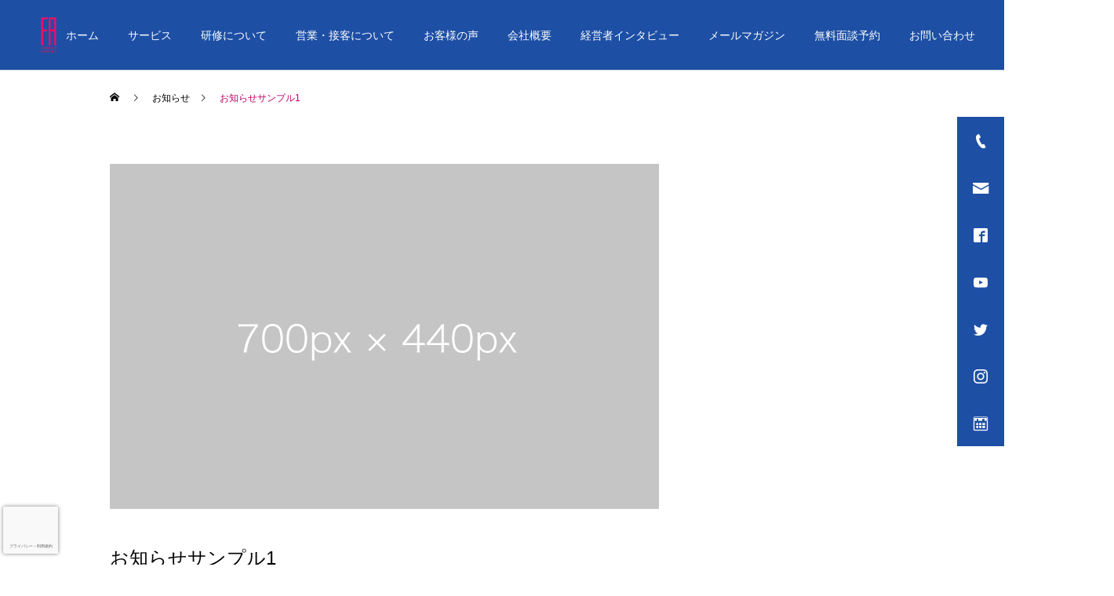

--- FILE ---
content_type: text/html; charset=UTF-8
request_url: https://mohican.jp/news/sample-news1/
body_size: 70486
content:
<!DOCTYPE html>
<html class="pc" lang="ja">
<head>
<meta charset="UTF-8">
<!--[if IE]><meta http-equiv="X-UA-Compatible" content="IE=edge"><![endif]-->
<meta name="viewport" content="width=device-width">
<title>お知らせサンプル1 | 【接客研修・営業研修】社員研修講師の生駒俊介</title>
<meta name="description" content="サンプルテキスト。サンプルテキスト。">
<link rel="pingback" href="https://mohican.jp/wp/xmlrpc.php">
<link rel="shortcut icon" href="https://mohican.jp/wp/wp-content/uploads/2022/08/logo-3.bmp">
<meta name='robots' content='max-image-preview:large' />
<link rel="alternate" type="application/rss+xml" title="【接客研修・営業研修】社員研修講師の生駒俊介 &raquo; フィード" href="https://mohican.jp/feed/" />
<link rel="alternate" type="application/rss+xml" title="【接客研修・営業研修】社員研修講師の生駒俊介 &raquo; コメントフィード" href="https://mohican.jp/comments/feed/" />
<link rel='stylesheet' id='wp-color-picker-css' href='https://mohican.jp/wp/wp-admin/css/color-picker.min.css?ver=6.6.2' type='text/css' media='all' />
<link rel='stylesheet' id='style-css' href='https://mohican.jp/wp/wp-content/themes/cure_tcd082/style.css?ver=2.0.1' type='text/css' media='all' />
<link rel='stylesheet' id='wp-block-library-css' href='https://mohican.jp/wp/wp-includes/css/dist/block-library/style.min.css?ver=6.6.2' type='text/css' media='all' />
<style id='classic-theme-styles-inline-css' type='text/css'>
/*! This file is auto-generated */
.wp-block-button__link{color:#fff;background-color:#32373c;border-radius:9999px;box-shadow:none;text-decoration:none;padding:calc(.667em + 2px) calc(1.333em + 2px);font-size:1.125em}.wp-block-file__button{background:#32373c;color:#fff;text-decoration:none}
</style>
<style id='global-styles-inline-css' type='text/css'>
:root{--wp--preset--aspect-ratio--square: 1;--wp--preset--aspect-ratio--4-3: 4/3;--wp--preset--aspect-ratio--3-4: 3/4;--wp--preset--aspect-ratio--3-2: 3/2;--wp--preset--aspect-ratio--2-3: 2/3;--wp--preset--aspect-ratio--16-9: 16/9;--wp--preset--aspect-ratio--9-16: 9/16;--wp--preset--color--black: #000000;--wp--preset--color--cyan-bluish-gray: #abb8c3;--wp--preset--color--white: #ffffff;--wp--preset--color--pale-pink: #f78da7;--wp--preset--color--vivid-red: #cf2e2e;--wp--preset--color--luminous-vivid-orange: #ff6900;--wp--preset--color--luminous-vivid-amber: #fcb900;--wp--preset--color--light-green-cyan: #7bdcb5;--wp--preset--color--vivid-green-cyan: #00d084;--wp--preset--color--pale-cyan-blue: #8ed1fc;--wp--preset--color--vivid-cyan-blue: #0693e3;--wp--preset--color--vivid-purple: #9b51e0;--wp--preset--gradient--vivid-cyan-blue-to-vivid-purple: linear-gradient(135deg,rgba(6,147,227,1) 0%,rgb(155,81,224) 100%);--wp--preset--gradient--light-green-cyan-to-vivid-green-cyan: linear-gradient(135deg,rgb(122,220,180) 0%,rgb(0,208,130) 100%);--wp--preset--gradient--luminous-vivid-amber-to-luminous-vivid-orange: linear-gradient(135deg,rgba(252,185,0,1) 0%,rgba(255,105,0,1) 100%);--wp--preset--gradient--luminous-vivid-orange-to-vivid-red: linear-gradient(135deg,rgba(255,105,0,1) 0%,rgb(207,46,46) 100%);--wp--preset--gradient--very-light-gray-to-cyan-bluish-gray: linear-gradient(135deg,rgb(238,238,238) 0%,rgb(169,184,195) 100%);--wp--preset--gradient--cool-to-warm-spectrum: linear-gradient(135deg,rgb(74,234,220) 0%,rgb(151,120,209) 20%,rgb(207,42,186) 40%,rgb(238,44,130) 60%,rgb(251,105,98) 80%,rgb(254,248,76) 100%);--wp--preset--gradient--blush-light-purple: linear-gradient(135deg,rgb(255,206,236) 0%,rgb(152,150,240) 100%);--wp--preset--gradient--blush-bordeaux: linear-gradient(135deg,rgb(254,205,165) 0%,rgb(254,45,45) 50%,rgb(107,0,62) 100%);--wp--preset--gradient--luminous-dusk: linear-gradient(135deg,rgb(255,203,112) 0%,rgb(199,81,192) 50%,rgb(65,88,208) 100%);--wp--preset--gradient--pale-ocean: linear-gradient(135deg,rgb(255,245,203) 0%,rgb(182,227,212) 50%,rgb(51,167,181) 100%);--wp--preset--gradient--electric-grass: linear-gradient(135deg,rgb(202,248,128) 0%,rgb(113,206,126) 100%);--wp--preset--gradient--midnight: linear-gradient(135deg,rgb(2,3,129) 0%,rgb(40,116,252) 100%);--wp--preset--font-size--small: 13px;--wp--preset--font-size--medium: 20px;--wp--preset--font-size--large: 36px;--wp--preset--font-size--x-large: 42px;--wp--preset--spacing--20: 0.44rem;--wp--preset--spacing--30: 0.67rem;--wp--preset--spacing--40: 1rem;--wp--preset--spacing--50: 1.5rem;--wp--preset--spacing--60: 2.25rem;--wp--preset--spacing--70: 3.38rem;--wp--preset--spacing--80: 5.06rem;--wp--preset--shadow--natural: 6px 6px 9px rgba(0, 0, 0, 0.2);--wp--preset--shadow--deep: 12px 12px 50px rgba(0, 0, 0, 0.4);--wp--preset--shadow--sharp: 6px 6px 0px rgba(0, 0, 0, 0.2);--wp--preset--shadow--outlined: 6px 6px 0px -3px rgba(255, 255, 255, 1), 6px 6px rgba(0, 0, 0, 1);--wp--preset--shadow--crisp: 6px 6px 0px rgba(0, 0, 0, 1);}:where(.is-layout-flex){gap: 0.5em;}:where(.is-layout-grid){gap: 0.5em;}body .is-layout-flex{display: flex;}.is-layout-flex{flex-wrap: wrap;align-items: center;}.is-layout-flex > :is(*, div){margin: 0;}body .is-layout-grid{display: grid;}.is-layout-grid > :is(*, div){margin: 0;}:where(.wp-block-columns.is-layout-flex){gap: 2em;}:where(.wp-block-columns.is-layout-grid){gap: 2em;}:where(.wp-block-post-template.is-layout-flex){gap: 1.25em;}:where(.wp-block-post-template.is-layout-grid){gap: 1.25em;}.has-black-color{color: var(--wp--preset--color--black) !important;}.has-cyan-bluish-gray-color{color: var(--wp--preset--color--cyan-bluish-gray) !important;}.has-white-color{color: var(--wp--preset--color--white) !important;}.has-pale-pink-color{color: var(--wp--preset--color--pale-pink) !important;}.has-vivid-red-color{color: var(--wp--preset--color--vivid-red) !important;}.has-luminous-vivid-orange-color{color: var(--wp--preset--color--luminous-vivid-orange) !important;}.has-luminous-vivid-amber-color{color: var(--wp--preset--color--luminous-vivid-amber) !important;}.has-light-green-cyan-color{color: var(--wp--preset--color--light-green-cyan) !important;}.has-vivid-green-cyan-color{color: var(--wp--preset--color--vivid-green-cyan) !important;}.has-pale-cyan-blue-color{color: var(--wp--preset--color--pale-cyan-blue) !important;}.has-vivid-cyan-blue-color{color: var(--wp--preset--color--vivid-cyan-blue) !important;}.has-vivid-purple-color{color: var(--wp--preset--color--vivid-purple) !important;}.has-black-background-color{background-color: var(--wp--preset--color--black) !important;}.has-cyan-bluish-gray-background-color{background-color: var(--wp--preset--color--cyan-bluish-gray) !important;}.has-white-background-color{background-color: var(--wp--preset--color--white) !important;}.has-pale-pink-background-color{background-color: var(--wp--preset--color--pale-pink) !important;}.has-vivid-red-background-color{background-color: var(--wp--preset--color--vivid-red) !important;}.has-luminous-vivid-orange-background-color{background-color: var(--wp--preset--color--luminous-vivid-orange) !important;}.has-luminous-vivid-amber-background-color{background-color: var(--wp--preset--color--luminous-vivid-amber) !important;}.has-light-green-cyan-background-color{background-color: var(--wp--preset--color--light-green-cyan) !important;}.has-vivid-green-cyan-background-color{background-color: var(--wp--preset--color--vivid-green-cyan) !important;}.has-pale-cyan-blue-background-color{background-color: var(--wp--preset--color--pale-cyan-blue) !important;}.has-vivid-cyan-blue-background-color{background-color: var(--wp--preset--color--vivid-cyan-blue) !important;}.has-vivid-purple-background-color{background-color: var(--wp--preset--color--vivid-purple) !important;}.has-black-border-color{border-color: var(--wp--preset--color--black) !important;}.has-cyan-bluish-gray-border-color{border-color: var(--wp--preset--color--cyan-bluish-gray) !important;}.has-white-border-color{border-color: var(--wp--preset--color--white) !important;}.has-pale-pink-border-color{border-color: var(--wp--preset--color--pale-pink) !important;}.has-vivid-red-border-color{border-color: var(--wp--preset--color--vivid-red) !important;}.has-luminous-vivid-orange-border-color{border-color: var(--wp--preset--color--luminous-vivid-orange) !important;}.has-luminous-vivid-amber-border-color{border-color: var(--wp--preset--color--luminous-vivid-amber) !important;}.has-light-green-cyan-border-color{border-color: var(--wp--preset--color--light-green-cyan) !important;}.has-vivid-green-cyan-border-color{border-color: var(--wp--preset--color--vivid-green-cyan) !important;}.has-pale-cyan-blue-border-color{border-color: var(--wp--preset--color--pale-cyan-blue) !important;}.has-vivid-cyan-blue-border-color{border-color: var(--wp--preset--color--vivid-cyan-blue) !important;}.has-vivid-purple-border-color{border-color: var(--wp--preset--color--vivid-purple) !important;}.has-vivid-cyan-blue-to-vivid-purple-gradient-background{background: var(--wp--preset--gradient--vivid-cyan-blue-to-vivid-purple) !important;}.has-light-green-cyan-to-vivid-green-cyan-gradient-background{background: var(--wp--preset--gradient--light-green-cyan-to-vivid-green-cyan) !important;}.has-luminous-vivid-amber-to-luminous-vivid-orange-gradient-background{background: var(--wp--preset--gradient--luminous-vivid-amber-to-luminous-vivid-orange) !important;}.has-luminous-vivid-orange-to-vivid-red-gradient-background{background: var(--wp--preset--gradient--luminous-vivid-orange-to-vivid-red) !important;}.has-very-light-gray-to-cyan-bluish-gray-gradient-background{background: var(--wp--preset--gradient--very-light-gray-to-cyan-bluish-gray) !important;}.has-cool-to-warm-spectrum-gradient-background{background: var(--wp--preset--gradient--cool-to-warm-spectrum) !important;}.has-blush-light-purple-gradient-background{background: var(--wp--preset--gradient--blush-light-purple) !important;}.has-blush-bordeaux-gradient-background{background: var(--wp--preset--gradient--blush-bordeaux) !important;}.has-luminous-dusk-gradient-background{background: var(--wp--preset--gradient--luminous-dusk) !important;}.has-pale-ocean-gradient-background{background: var(--wp--preset--gradient--pale-ocean) !important;}.has-electric-grass-gradient-background{background: var(--wp--preset--gradient--electric-grass) !important;}.has-midnight-gradient-background{background: var(--wp--preset--gradient--midnight) !important;}.has-small-font-size{font-size: var(--wp--preset--font-size--small) !important;}.has-medium-font-size{font-size: var(--wp--preset--font-size--medium) !important;}.has-large-font-size{font-size: var(--wp--preset--font-size--large) !important;}.has-x-large-font-size{font-size: var(--wp--preset--font-size--x-large) !important;}
:where(.wp-block-post-template.is-layout-flex){gap: 1.25em;}:where(.wp-block-post-template.is-layout-grid){gap: 1.25em;}
:where(.wp-block-columns.is-layout-flex){gap: 2em;}:where(.wp-block-columns.is-layout-grid){gap: 2em;}
:root :where(.wp-block-pullquote){font-size: 1.5em;line-height: 1.6;}
</style>
<link rel='stylesheet' id='contact-form-7-css' href='https://mohican.jp/wp/wp-content/plugins/contact-form-7/includes/css/styles.css?ver=5.9.8' type='text/css' media='all' />
<link rel='stylesheet' id='toc-screen-css' href='https://mohican.jp/wp/wp-content/plugins/table-of-contents-plus/screen.min.css?ver=2408' type='text/css' media='all' />
<script type="text/javascript" src="https://mohican.jp/wp/wp-includes/js/jquery/jquery.min.js?ver=3.7.1" id="jquery-core-js"></script>
<script type="text/javascript" src="https://mohican.jp/wp/wp-includes/js/jquery/jquery-migrate.min.js?ver=3.4.1" id="jquery-migrate-js"></script>
<link rel="https://api.w.org/" href="https://mohican.jp/wp-json/" /><link rel="canonical" href="https://mohican.jp/news/sample-news1/" />
<link rel='shortlink' href='https://mohican.jp/?p=25' />
<link rel="alternate" title="oEmbed (JSON)" type="application/json+oembed" href="https://mohican.jp/wp-json/oembed/1.0/embed?url=https%3A%2F%2Fmohican.jp%2Fnews%2Fsample-news1%2F" />
<link rel="alternate" title="oEmbed (XML)" type="text/xml+oembed" href="https://mohican.jp/wp-json/oembed/1.0/embed?url=https%3A%2F%2Fmohican.jp%2Fnews%2Fsample-news1%2F&#038;format=xml" />

<link rel="stylesheet" href="https://mohican.jp/wp/wp-content/themes/cure_tcd082/css/design-plus.css?ver=2.0.1">
<link rel="stylesheet" href="https://mohican.jp/wp/wp-content/themes/cure_tcd082/css/sns-botton.css?ver=2.0.1">
<link rel="stylesheet" media="screen and (max-width:1251px)" href="https://mohican.jp/wp/wp-content/themes/cure_tcd082/css/responsive.css?ver=2.0.1">
<link rel="stylesheet" media="screen and (max-width:1251px)" href="https://mohican.jp/wp/wp-content/themes/cure_tcd082/css/footer-bar.css?ver=2.0.1">

<script src="https://mohican.jp/wp/wp-content/themes/cure_tcd082/js/jquery.easing.1.4.js?ver=2.0.1"></script>
<script src="https://mohican.jp/wp/wp-content/themes/cure_tcd082/js/jscript.js?ver=2.0.1"></script>
<script src="https://mohican.jp/wp/wp-content/themes/cure_tcd082/js/comment.js?ver=2.0.1"></script>

<link rel="stylesheet" href="https://mohican.jp/wp/wp-content/themes/cure_tcd082/js/simplebar.css?ver=2.0.1">
<script src="https://mohican.jp/wp/wp-content/themes/cure_tcd082/js/simplebar.min.js?ver=2.0.1"></script>


<script src="https://mohican.jp/wp/wp-content/themes/cure_tcd082/js/header_fix.js?ver=2.0.1"></script>
<script src="https://mohican.jp/wp/wp-content/themes/cure_tcd082/js/header_fix_mobile.js?ver=2.0.1"></script>



<style type="text/css">

body, input, textarea { font-family: Arial, "Hiragino Kaku Gothic ProN", "ヒラギノ角ゴ ProN W3", "メイリオ", Meiryo, sans-serif; }

.rich_font, .p-vertical { font-family: Arial, "Hiragino Kaku Gothic ProN", "ヒラギノ角ゴ ProN W3", "メイリオ", Meiryo, sans-serif; }

.rich_font_type1 { font-family: Arial, "Hiragino Kaku Gothic ProN", "ヒラギノ角ゴ ProN W3", "メイリオ", Meiryo, sans-serif; }
.rich_font_type2 { font-family: Arial, "Hiragino Sans", "ヒラギノ角ゴ ProN", "Hiragino Kaku Gothic ProN", "游ゴシック", YuGothic, "メイリオ", Meiryo, sans-serif; font-weight:500; }
.rich_font_type3 { font-family: "Times New Roman" , "游明朝" , "Yu Mincho" , "游明朝体" , "YuMincho" , "ヒラギノ明朝 Pro W3" , "Hiragino Mincho Pro" , "HiraMinProN-W3" , "HGS明朝E" , "ＭＳ Ｐ明朝" , "MS PMincho" , serif; font-weight:500; }

.post_content, #next_prev_post { font-family: Arial, "Hiragino Kaku Gothic ProN", "ヒラギノ角ゴ ProN W3", "メイリオ", Meiryo, sans-serif; }
.widget_headline { font-family: Arial, "Hiragino Kaku Gothic ProN", "ヒラギノ角ゴ ProN W3", "メイリオ", Meiryo, sans-serif; }

#header { background:#1d4fa5; }
body.home #header.active { background:#1d4fa5; }
#side_button a { background:#1d4fa5; }
#side_button a:hover { background:#bc0067; }
#side_button .num1:before { color:#ffffff; }
#side_button .num2:before { color:#ffffff; }
#side_button .num3:before { color:#ffffff; }
#side_button .num4:before { color:#ffffff; }
#side_button .num5:before { color:#ffffff; }
#side_button .num6:before { color:#ffffff; }
#side_button .num7:before { color:#ffffff; }
body.home #header_logo .logo a, body.home #global_menu > ul > li > a { color:#ffffff; }
body.home #header_logo .logo a:hover, body.home #global_menu > ul > li > a:hover, #global_menu > ul > li.active > a, #global_menu > ul > li.active_button > a { color:#bc0067 !important; }
body.home #header.active #header_logo .logo a, #global_menu > ul > li > a, body.home #header.active #global_menu > ul > li > a { color:#ffffff; }
#global_menu ul ul a { color:#ffffff; background:#6997bf; }
#global_menu ul ul a:hover { background:#bc0067; }
body.home #menu_button span { background:#ffffff; }
#menu_button span { background:#000; }
#menu_button:hover span { background:#bc0067 !important; }
#drawer_menu { background:#1d4fa5; }
#mobile_menu a, .mobile #lang_button a { color:#ffffff; background:#1d4fa5; border-bottom:1px solid #ffffff; }
#mobile_menu li li a { color:#ffffff; background:#6997bf; }
#mobile_menu a:hover, #drawer_menu .close_button:hover, #mobile_menu .child_menu_button:hover, .mobile #lang_button a:hover { color:#ffffff; background:#bc0067; }
#mobile_menu li li a:hover { color:#ffffff; }
.megamenu_service_list { background:#6997bf; }
.megamenu_service_list .headline { font-size:16px; }
.megamenu_service_list .title { font-size:14px; }
.megamenu_blog_list { background:#6997bf; }
.megamenu_blog_list .title { font-size:14px; }
#footer_banner .title { font-size:14px; }
#footer .service_list, #footer .service_list a { color:#ffffff; }
#footer_contact .link_button a { color:#ffffff; background:#1d4fa5; }
#footer_contact .link_button a:hover { color:#ffffff; background:#bc0067; }
#footer_tel .tel_number .icon:before { color:#1d4fa5; }
#footer_schedule { font-size:14px; border-color:#05aac9; }
#footer_schedule td { border-color:#05aac9; color:#00a8c8; }
.footer_info { font-size:16px; }
#return_top a:before { color:#ffffff; }
#return_top a { background:#bc0067; }
#return_top a:hover { background:#1d4fa5; }
@media screen and (max-width:750px) {
  #footer_banner .title { font-size:12px; }
  .footer_info { font-size:14px; }
  #footer_schedule { font-size:12px; }
}

.author_profile a.avatar img, .animate_image img, .animate_background .image, #recipe_archive .blur_image {
  width:100%; height:auto;
  -webkit-transition: transform  0.75s ease;
  transition: transform  0.75s ease;
}
.author_profile a.avatar:hover img, .animate_image:hover img, .animate_background:hover .image, #recipe_archive a:hover .blur_image {
  -webkit-transform: scale(1.2);
  transform: scale(1.2);
}



a { color:#000; }

a:hover, #header_logo a:hover, #global_menu > ul > li.current-menu-item > a, .megamenu_blog_list a:hover .title, #footer a:hover, #footer_social_link li a:hover:before, #bread_crumb a:hover, #bread_crumb li.home a:hover:after, #bread_crumb, #bread_crumb li.last, #next_prev_post a:hover,
.megamenu_blog_slider a:hover , .megamenu_blog_slider .category a:hover, .megamenu_blog_slider_wrap .carousel_arrow:hover:before, .megamenu_menu_list .carousel_arrow:hover:before, .single_copy_title_url_btn:hover,
.p-dropdown__list li a:hover, .p-dropdown__title:hover, .p-dropdown__title:hover:after, .p-dropdown__title:hover:after, .p-dropdown__list li a:hover, .p-dropdown__list .child_menu_button:hover, .tcdw_search_box_widget .search_area .search_button:hover:before,
#index_news a .date, #index_news_slider a:hover .title, .tcd_category_list a:hover, .tcd_category_list .child_menu_button:hover, .styled_post_list1 a:hover .title,
#post_title_area .post_meta a:hover, #single_author_title_area .author_link li a:hover:before, .author_profile a:hover, .author_profile .author_link li a:hover:before, #post_meta_bottom a:hover, .cardlink_title a:hover, .comment a:hover, .comment_form_wrapper a:hover, #searchform .submit_button:hover:before
  { color: #bc0067; }

#comment_tab li.active a, #submit_comment:hover, #cancel_comment_reply a:hover, #wp-calendar #prev a:hover, #wp-calendar #next a:hover, #wp-calendar td a:hover,
#post_pagination p, #post_pagination a:hover, #p_readmore .button:hover, .page_navi a:hover, .page_navi span.current, #post_pagination a:hover,.c-pw__btn:hover, #post_pagination a:hover, #comment_tab li a:hover,
.post_slider_widget .slick-dots button:hover::before, .post_slider_widget .slick-dots .slick-active button::before
  { background-color: #bc0067; }

.widget_headline, #comment_textarea textarea:focus, .c-pw__box-input:focus, .page_navi a:hover, .page_navi span.current, #post_pagination p, #post_pagination a:hover
  { border-color: #bc0067; }

.post_content a, .custom-html-widget a { color:#1d4fa5; }
.post_content a:hover, .custom-html-widget a:hover { color:#bc0067; }
@media screen and (max-width: 1251px){
  body.home #header.active #menu_button span,
  #menu_button span { background:#bc0067; }
}.styled_h2 {
  font-size:22px !important; text-align:left; color:#bc0067;   border-top:1px solid #222222;
  border-bottom:1px solid #222222;
  border-left:0px solid #222222;
  border-right:0px solid #222222;
  padding:30px 0px 30px 0px !important;
  margin:0px 0px 30px !important;
}
.styled_h3 {
  font-size:20px !important; text-align:left; color:#000000;   border-top:2px solid #bc0067;
  border-bottom:1px solid #dddddd;
  border-left:0px solid #dddddd;
  border-right:0px solid #dddddd;
  padding:30px 0px 30px 20px !important;
  margin:0px 0px 30px !important;
}
.styled_h4 {
  font-size:18px !important; text-align:left; color:#000000;   border-top:0px solid #dddddd;
  border-bottom:0px solid #dddddd;
  border-left:2px solid #bc0067;
  border-right:0px solid #dddddd;
  padding:10px 0px 10px 15px !important;
  margin:0px 0px 30px !important;
}
.styled_h5 {
  font-size:16px !important; text-align:left; color:#000000;   border-top:0px solid #dddddd;
  border-bottom:0px solid #dddddd;
  border-left:0px solid #dddddd;
  border-right:0px solid #dddddd;
  padding:15px 15px 15px 15px !important;
  margin:0px 0px 30px !important;
}
.q_custom_button1 { background: #1d4fa5; color: #ffffff !important; border-color: #1d4fa5 !important; }
.q_custom_button1:hover, .q_custom_button1:focus { background: #bc0067; color: #ffffff !important; border-color: #bc0067 !important; }
.q_custom_button2 { background: #535353; color: #ffffff !important; border-color: #535353 !important; }
.q_custom_button2:hover, .q_custom_button2:focus { background: #7d7d7d; color: #ffffff !important; border-color: #7d7d7d !important; }
.q_custom_button3 { background: #535353; color: #ffffff !important; border-color: #535353 !important; }
.q_custom_button3:hover, .q_custom_button3:focus { background: #7d7d7d; color: #ffffff !important; border-color: #7d7d7d !important; }
.speech_balloon_left1 .speach_balloon_text { background-color: #ffdfdf; border-color: #ffdfdf; color: #000000 }
.speech_balloon_left1 .speach_balloon_text::before { border-right-color: #ffdfdf }
.speech_balloon_left1 .speach_balloon_text::after { border-right-color: #ffdfdf }
.speech_balloon_left2 .speach_balloon_text { background-color: #ffffff; border-color: #ff5353; color: #000000 }
.speech_balloon_left2 .speach_balloon_text::before { border-right-color: #ff5353 }
.speech_balloon_left2 .speach_balloon_text::after { border-right-color: #ffffff }
.speech_balloon_right1 .speach_balloon_text { background-color: #ccf4ff; border-color: #ccf4ff; color: #000000 }
.speech_balloon_right1 .speach_balloon_text::before { border-left-color: #ccf4ff }
.speech_balloon_right1 .speach_balloon_text::after { border-left-color: #ccf4ff }
.speech_balloon_right2 .speach_balloon_text { background-color: #ffffff; border-color: #0789b5; color: #000000 }
.speech_balloon_right2 .speach_balloon_text::before { border-left-color: #0789b5 }
.speech_balloon_right2 .speach_balloon_text::after { border-left-color: #ffffff }
.qt_google_map .pb_googlemap_custom-overlay-inner { background:#000000; color:#ffffff; }
.qt_google_map .pb_googlemap_custom-overlay-inner::after { border-color:#000000 transparent transparent transparent; }
</style>

<style id="current-page-style" type="text/css">
#page_header .title { font-size:28px; color:#FFFFFF; }
#page_header .sub_title { font-size:16px; color:#FFFFFF; background:#1d4fa5; }
#post_title_area .title { font-size:24px; }
#article .post_content { font-size:16px; }
#recent_news .headline { font-size:18px; border-color:#bc0067; }
#recent_news .title { font-size:18px; }
#recent_news .link_button a { color:#ffffff; background:#1d4fa5; }
#recent_news .link_button a:hover { color:#ffffff; background:#007a96; }
@media screen and (max-width:750px) {
  #page_header .title { font-size:24px; }
  #page_header .sub_title { font-size:14px; }
  #post_title_area .title { font-size:18px; }
  #article .post_content { font-size:14px; }
  #recent_news .headline { font-size:15px; }
  #recent_news .title { font-size:15px; }
}
#site_wrap { display:none; }
#site_loader_overlay {
  background:#ffffff;
  opacity: 1;
  position: fixed;
  top: 0px;
  left: 0px;
  width: 100%;
  height: 100%;
  width: 100vw;
  height: 100vh;
  z-index: 99999;
}
#site_loader_overlay.slide_up {
 top:-100vh; opacity:0;
 -webkit-transition: transition: top 1.0s cubic-bezier(0.83, 0, 0.17, 1) 0.4s, opacity 0s cubic-bezier(0.83, 0, 0.17, 1) 1.5s; transition: top 1.0s cubic-bezier(0.83, 0, 0.17, 1) 0.4s, opacity 0s cubic-bezier(0.83, 0, 0.17, 1) 1.5s;
}
#site_loader_overlay.slide_down {
 top:100vh; opacity:0;
 -webkit-transition: transition: top 1.0s cubic-bezier(0.83, 0, 0.17, 1) 0.4s, opacity 0s cubic-bezier(0.83, 0, 0.17, 1) 1.5s; transition: top 1.0s cubic-bezier(0.83, 0, 0.17, 1) 0.4s, opacity 0s cubic-bezier(0.83, 0, 0.17, 1) 1.5s;
}
#site_loader_overlay.slide_left {
 left:-100vw; opactiy:0;
 -webkit-transition: transition: left 1.0s cubic-bezier(0.83, 0, 0.17, 1) 0.4s, opacity 0s cubic-bezier(0.83, 0, 0.17, 1) 1.5s; transition: left 1.0s cubic-bezier(0.83, 0, 0.17, 1) 0.4s, opacity 0s cubic-bezier(0.83, 0, 0.17, 1) 1.5s;
}
#site_loader_overlay.slide_right {
 left:100vw; opactiy:0;
 -webkit-transition: transition: left 1.0s cubic-bezier(0.83, 0, 0.17, 1) 0.4s, opacity 0s cubic-bezier(0.83, 0, 0.17, 1) 1.5s; transition: left 1.0s cubic-bezier(0.83, 0, 0.17, 1) 0.4s, opacity 0s cubic-bezier(0.83, 0, 0.17, 1) 1.5s;
}
#site_loader_logo { position:relative; width:100%; height:100%; }
#site_loader_logo_inner {
  position:absolute; text-align:center; width:100%;
  top:50%; -ms-transform: translateY(-50%); -webkit-transform: translateY(-50%); transform: translateY(-50%);
}
#site_loader_overlay.active #site_loader_logo_inner {
  opacity:0;
  -webkit-transition: all 1.0s cubic-bezier(0.22, 1, 0.36, 1) 0s; transition: all 1.0s cubic-bezier(0.22, 1, 0.36, 1) 0s;
}
#site_loader_logo img.mobile { display:none; }
#site_loader_logo_inner p { margin-top:20px; line-height:2; }
@media screen and (max-width:750px) {
  #site_loader_logo.has_mobile_logo img.pc { display:none; }
  #site_loader_logo.has_mobile_logo img.mobile { display:inline; }
}
#site_loader_logo_inner .message { text-align:left; margin:30px auto 0; display:table; }
#site_loader_logo_inner .message.type2 { text-align:center; }
#site_loader_logo_inner .message.type3 { text-align:right; }
#site_loader_logo_inner .message_inner { display:inline; line-height:1.5; margin:0; }
@media screen and (max-width:750px) {
  #site_loader_logo .message { margin:23px auto 0; }
}

/* ----- animation ----- */
#site_loader_logo .logo_image { opacity:0; }
#site_loader_logo .message { opacity:0; }
#site_loader_logo.active .logo_image {
  -webkit-animation: opacityAnimation 1.4s ease forwards 0.5s;
  animation: opacityAnimation 1.4s ease forwards 0.5s;
}
#site_loader_logo.active .message {
  -webkit-animation: opacityAnimation 1.4s ease forwards 1.5s;
  animation: opacityAnimation 1.4s ease forwards 1.5s;
}
#site_loader_logo_inner .text { display:inline; }
#site_loader_logo_inner .dot_animation_wrap { display:inline; margin:0 0 0 4px; position:absolute; }
#site_loader_logo_inner .dot_animation { display:inline; }
#site_loader_logo_inner i {
  width:2px; height:2px; margin:0 4px 0 0; border-radius:100%;
  display:inline-block; background:#000;
  -webkit-animation: loading-dots-middle-dots 0.5s linear infinite; -ms-animation: loading-dots-middle-dots 0.5s linear infinite; animation: loading-dots-middle-dots 0.5s linear infinite;
}
#site_loader_logo_inner i:first-child {
  opacity: 0;
  -webkit-animation: loading-dots-first-dot 0.5s infinite; -ms-animation: loading-dots-first-dot 0.5s linear infinite; animation: loading-dots-first-dot 0.5s linear infinite;
  -webkit-transform: translate(-4px); -ms-transform: translate(-4px); transform: translate(-4px);
}
#site_loader_logo_inner i:last-child {
  -webkit-animation: loading-dots-last-dot 0.5s linear infinite; -ms-animation: loading-dots-last-dot 0.5s linear infinite; animation: loading-dots-last-dot 0.5s linear infinite;
}
@-webkit-keyframes loading-dots-fadein{
  100% { opacity:1; }
}
@keyframes loading-dots-fadein{
  100% { opacity:1; }
}
@-webkit-keyframes loading-dots-first-dot {
  100% { -webkit-transform:translate(6px); -ms-transform:translate(6px); transform:translate(6px); opacity:1; }
}
@keyframes loading-dots-first-dot {
  100% {-webkit-transform:translate(6px);-ms-transform:translate(6px); transform:translate(6px); opacity:1; }
}
@-webkit-keyframes loading-dots-middle-dots { 
  100% { -webkit-transform:translate(6px); -ms-transform:translate(6px); transform:translate(6px) }
}
@keyframes loading-dots-middle-dots {
  100% { -webkit-transform:translate(6px); -ms-transform:translate(6px); transform:translate(6px) }
}
@-webkit-keyframes loading-dots-last-dot {
  100% { -webkit-transform:translate(6px); -ms-transform:translate(6px); transform:translate(6px); opacity:0; }
}
@keyframes loading-dots-last-dot {
  100% { -webkit-transform:translate(6px); -ms-transform:translate(6px); transform:translate(6px); opacity:0; }
}
#site_loader_animation {
  width: 48px;
  height: 48px;
  font-size: 10px;
  text-indent: -9999em;
  position: absolute;
  top: 0;
  left: 0;
	right: 0;
	bottom: 0;
	margin: auto;
  border: 3px solid rgba(0,0,0,0.2);
  border-top-color: #000000;
  border-radius: 50%;
  -webkit-animation: loading-circle 1.1s infinite linear;
  animation: loading-circle 1.1s infinite linear;
}
@-webkit-keyframes loading-circle {
  0% { -webkit-transform: rotate(0deg); transform: rotate(0deg); }
  100% { -webkit-transform: rotate(360deg); transform: rotate(360deg); }
}
@media only screen and (max-width: 767px) {
	#site_loader_animation { width: 30px; height: 30px; }
}
@keyframes loading-circle {
  0% { -webkit-transform: rotate(0deg); transform: rotate(0deg); }
  100% { -webkit-transform: rotate(360deg); transform: rotate(360deg); }
}
#site_loader_overlay.active #site_loader_animation {
  opacity:0;
  -webkit-transition: all 1.0s cubic-bezier(0.22, 1, 0.36, 1) 0s; transition: all 1.0s cubic-bezier(0.22, 1, 0.36, 1) 0s;
}
#site_loader_logo_inner .message { font-size:16px; color:#1d4fa5; }
#site_loader_logo_inner i { background:#1d4fa5; }
@media screen and (max-width:750px) {
  #site_loader_logo_inner .message { font-size:14px; }
}
</style>

<script type="text/javascript">
jQuery(document).ready(function($){

  $('.megamenu_blog_slider').slick({
    infinite: true,
    dots: false,
    arrows: false,
    slidesToShow: 4,
    slidesToScroll: 1,
    swipeToSlide: true,
    touchThreshold: 20,
    adaptiveHeight: false,
    pauseOnHover: true,
    autoplay: false,
    fade: false,
    easing: 'easeOutExpo',
    speed: 700,
    autoplaySpeed: 5000
  });
  $('.megamenu_blog_list .prev_item').on('click', function() {
    $(this).closest('.megamenu_blog_list').find('.megamenu_blog_slider').slick('slickPrev');
  });
  $('.megamenu_blog_list .next_item').on('click', function() {
    $(this).closest('.megamenu_blog_list').find('.megamenu_blog_slider').slick('slickNext');
  });

});
</script>
<script type="text/javascript">
jQuery(document).ready(function($){
  var side_button_width = $("#side_button").width();
  $("#side_button").css('width',side_button_width + 'px').css('left','calc(100% - 60px)').css('opacity','1');
  $("#side_button").hover(function(){
     $(this).css('left','calc(100% - ' + side_button_width + 'px)');
  }, function(){
     $(this).css('left','calc(100% - 60px)');
  });

  var side_button_height = $("#side_button").height();
  var header_message_height = $('#header_message').innerHeight();
  if ($('#header_message').css('display') == 'none') {
    var header_message_height = '';
  }
  var winW = $(window).width();
  if( winW > 1251 ){
    $("#side_button").css('top', header_message_height + 149 + 'px');
  } else {
    $("#side_button").css('top', header_message_height + 157 + 'px');
  }
  $(window).on('resize', function(){
    var winW = $(window).width();
    if( winW > 1251 ){
      $("#side_button").css('top', header_message_height + 149 + 'px');
    } else {
      $("#side_button").css('top', header_message_height + 157 + 'px');
    }
  });
  var side_button_position = $('#side_button').offset();
  $(window).scroll(function () {
    if($(window).scrollTop() > side_button_position.top - 150) {
      $("#side_button").addClass('fixed');
    } else {
      $("#side_button").removeClass('fixed');
    }
  });

});
</script>
<!-- Google tag (gtag.js) -->
<script async src="https://www.googletagmanager.com/gtag/js?id=G-FXVSE2F5VR"></script>
<script>
  window.dataLayer = window.dataLayer || [];
  function gtag(){dataLayer.push(arguments);}
  gtag('js', new Date());

  gtag('config', 'G-FXVSE2F5VR');
</script>

<!-- Google Tag Manager -->
<script>(function(w,d,s,l,i){w[l]=w[l]||[];w[l].push({'gtm.start':
new Date().getTime(),event:'gtm.js'});var f=d.getElementsByTagName(s)[0],
j=d.createElement(s),dl=l!='dataLayer'?'&l='+l:'';j.async=true;j.src=
'https://www.googletagmanager.com/gtm.js?id='+i+dl;f.parentNode.insertBefore(j,f);
})(window,document,'script','dataLayer','GTM-WKNJLQ6');</script>
<!-- End Google Tag Manager --><link rel="icon" href="https://mohican.jp/wp/wp-content/uploads/2022/08/cropped-アートボード-1-のコピー-29-32x32.png" sizes="32x32" />
<link rel="icon" href="https://mohican.jp/wp/wp-content/uploads/2022/08/cropped-アートボード-1-のコピー-29-192x192.png" sizes="192x192" />
<link rel="apple-touch-icon" href="https://mohican.jp/wp/wp-content/uploads/2022/08/cropped-アートボード-1-のコピー-29-180x180.png" />
<meta name="msapplication-TileImage" content="https://mohican.jp/wp/wp-content/uploads/2022/08/cropped-アートボード-1-のコピー-29-270x270.png" />
</head>
<body id="body" class="news-template-default single single-news postid-25 wp-embed-responsive layout_type1 use_header_fix use_mobile_header_fix">


<div id="container">

 
 <header id="header">
    <div id="header_logo">
   <div class="logo">
 <a href="https://mohican.jp/" title="【接客研修・営業研修】社員研修講師の生駒俊介">
    <img class="pc_logo_image " src="https://mohican.jp/wp/wp-content/uploads/2022/08/logo-2.png?1729284438" alt="【接客研修・営業研修】社員研修講師の生駒俊介" title="【接客研修・営業研修】社員研修講師の生駒俊介" width="50" height="50" />
        <img class="mobile_logo_image " src="https://mohican.jp/wp/wp-content/uploads/2022/08/logo-2.png?1729284438" alt="【接客研修・営業研修】社員研修講師の生駒俊介" title="【接客研修・営業研修】社員研修講師の生駒俊介" width="50" height="50" />
     </a>
</div>

  </div>
      <a id="menu_button" href="#"><span></span><span></span><span></span></a>
  <nav id="global_menu">
   <ul id="menu-%e3%82%b0%e3%83%ad%e3%83%bc%e3%83%90%e3%83%ab%e3%83%a1%e3%83%8b%e3%83%a5%e3%83%bc" class="menu"><li id="menu-item-9496" class="menu-item menu-item-type-post_type menu-item-object-page menu-item-home menu-item-9496 "><a href="https://mohican.jp/">ホーム</a></li>
<li id="menu-item-9631" class="menu-item menu-item-type-custom menu-item-object-custom menu-item-9631 "><a href="https://mohican.jp/service/" class="megamenu_button" data-megamenu="js-megamenu9631">サービス</a></li>
<li id="menu-item-34" class="menu-item menu-item-type-custom menu-item-object-custom menu-item-has-children menu-item-34 "><a href="#">研修について</a>
<ul class="sub-menu">
	<li id="menu-item-9530" class="menu-item menu-item-type-post_type menu-item-object-page menu-item-9530 "><a href="https://mohican.jp/value/">提供する５つの価値</a></li>
	<li id="menu-item-9528" class="menu-item menu-item-type-post_type menu-item-object-page menu-item-9528 "><a href="https://mohican.jp/example-1/">企業研修の事例①</a></li>
	<li id="menu-item-9592" class="menu-item menu-item-type-post_type menu-item-object-page menu-item-9592 "><a href="https://mohican.jp/example-2/">企業研修の事例②</a></li>
	<li id="menu-item-9551" class="menu-item menu-item-type-post_type menu-item-object-page menu-item-9551 "><a href="https://mohican.jp/achievement/">実績一覧</a></li>
	<li id="menu-item-9555" class="menu-item menu-item-type-post_type menu-item-object-page menu-item-9555 "><a href="https://mohican.jp/flow/">企業研修実施までの流れ</a></li>
</ul>
</li>
<li id="menu-item-9601" class="menu-item menu-item-type-custom menu-item-object-custom menu-item-has-children menu-item-9601 "><a href="#">営業・接客について</a>
<ul class="sub-menu">
	<li id="menu-item-9583" class="menu-item menu-item-type-post_type menu-item-object-page menu-item-9583 "><a href="https://mohican.jp/amazing-service/">「神対応」と言われる接客はなぜ生まれるのか？</a></li>
	<li id="menu-item-9584" class="menu-item menu-item-type-post_type menu-item-object-page menu-item-9584 "><a href="https://mohican.jp/self-introduction/">営業においてなぜ「自己紹介」が最重要なのか？</a></li>
</ul>
</li>
<li id="menu-item-9574" class="menu-item menu-item-type-custom menu-item-object-custom menu-item-has-children menu-item-9574 "><a href="#">お客様の声</a>
<ul class="sub-menu">
	<li id="menu-item-9575" class="menu-item menu-item-type-post_type menu-item-object-page menu-item-9575 "><a href="https://mohican.jp/ceo-voice/">経営ポジションのお客様</a></li>
	<li id="menu-item-9580" class="menu-item menu-item-type-post_type menu-item-object-page menu-item-9580 "><a href="https://mohican.jp/staff-voice/">現場ポジションのお客様</a></li>
</ul>
</li>
<li id="menu-item-9600" class="menu-item menu-item-type-custom menu-item-object-custom menu-item-has-children menu-item-9600 "><a href="#">会社概要</a>
<ul class="sub-menu">
	<li id="menu-item-9594" class="menu-item menu-item-type-post_type menu-item-object-page menu-item-9594 "><a href="https://mohican.jp/story/">ごあいさつ</a></li>
	<li id="menu-item-9458" class="menu-item menu-item-type-post_type menu-item-object-page menu-item-9458 "><a href="https://mohican.jp/company/">会社概要</a></li>
	<li id="menu-item-9596" class="menu-item menu-item-type-post_type menu-item-object-page menu-item-9596 "><a href="https://mohican.jp/achievement/">実績一覧</a></li>
	<li id="menu-item-9683" class="menu-item menu-item-type-post_type menu-item-object-page menu-item-9683 "><a href="https://mohican.jp/tokushoho/">特定商取引法に基づく表記</a></li>
	<li id="menu-item-9684" class="menu-item menu-item-type-post_type menu-item-object-page menu-item-9684 "><a href="https://mohican.jp/privacy-policy/">プライバシーポリシー</a></li>
</ul>
</li>
<li id="menu-item-9581" class="menu-item menu-item-type-custom menu-item-object-custom menu-item-9581 "><a target="_blank" rel="noopener" href="https://president.saikyou.biz/">経営者インタビュー</a></li>
<li id="menu-item-9639" class="menu-item menu-item-type-custom menu-item-object-custom menu-item-9639 "><a href="https://mohican.jp/service/newsletter/">メールマガジン</a></li>
<li id="menu-item-9597" class="menu-item menu-item-type-post_type menu-item-object-page menu-item-9597 "><a href="https://mohican.jp/reservation/">無料面談予約</a></li>
<li id="menu-item-9452" class="menu-item menu-item-type-post_type menu-item-object-page menu-item-9452 "><a href="https://mohican.jp/contact/">お問い合わせ</a></li>
</ul>  </nav>
  <div class="megamenu_service_list" id="js-megamenu9631">
 <div class="megamenu_service_list_inner clearfix">

    <h3 class="headline">サービス一覧</h3>
  
    <div class="link_button">
   <a href="https://mohican.jp/service/">詳細を見る</a>
  </div>
  
    <div class="service_list clearfix">
      <article class="item">
    <a href="https://mohican.jp/service/seminar/">
           <img class="image" src="https://mohican.jp/wp/wp-content/uploads/2022/08/seminar-4.png" alt="" title="">
          <div class="title_area">
      <p class="title"><span>研修・セミナー</span></p>
     </div>
    </a>
   </article>
      <article class="item">
    <a href="https://mohican.jp/service/lecture/">
           <img class="image" src="https://mohican.jp/wp/wp-content/uploads/2022/08/lecture-4.png" alt="" title="">
          <div class="title_area">
      <p class="title"><span>講演</span></p>
     </div>
    </a>
   </article>
      <article class="item">
    <a href="https://mohican.jp/service/consulting/">
           <img class="image" src="https://mohican.jp/wp/wp-content/uploads/2022/08/consulting-4.png" alt="" title="">
          <div class="title_area">
      <p class="title"><span>コンサルティング</span></p>
     </div>
    </a>
   </article>
      <article class="item">
    <a href="https://mohican.jp/service/videocourse/">
           <img class="image" src="https://mohican.jp/wp/wp-content/uploads/2022/08/videocourse-4.png" alt="" title="">
          <div class="title_area">
      <p class="title"><span>動画講座</span></p>
     </div>
    </a>
   </article>
      <article class="item">
    <a href="https://mohican.jp/service/book/">
           <img class="image" src="https://mohican.jp/wp/wp-content/uploads/2022/08/book-4.png" alt="" title="">
          <div class="title_area">
      <p class="title"><span>書籍</span></p>
     </div>
    </a>
   </article>
      <article class="item">
    <a href="https://mohican.jp/service/newsletter/">
           <img class="image" src="https://mohican.jp/wp/wp-content/uploads/2022/08/newsletter-4.png" alt="" title="">
          <div class="title_area">
      <p class="title"><span>メールマガジン</span></p>
     </div>
    </a>
   </article>
     </div><!-- END .service_list -->
  
 </div>
</div>
   </header>

  <div id="side_button" class="right">
    <div class="item num1 side_button_icon_tel"><a href="tel:080-5388-9323">080-5388-9323</a></div>
    <div class="item num2 side_button_icon_mail"><a href="https://mohican.jp/wp/contact/" >お問い合わせ</a></div>
    <div class="item num3 side_button_icon_facebook"><a href="https://www.facebook.com/shunsuke.ikoma" target="_blank">Facebook</a></div>
    <div class="item num4 side_button_icon_youtube"><a href="https://www.youtube.com/channel/UCK94229ollsRdbQkXdRZMlQ" target="_blank">YouTube</a></div>
    <div class="item num5 side_button_icon_twitter"><a href="https://twitter.com/mohican_shun" target="_blank">Twitter</a></div>
    <div class="item num6 side_button_icon_instagram"><a href="https://www.instagram.com/mohicanshun/" target="_blank">Instagram</a></div>
    <div class="item num7 side_button_icon_calendar"><a href="https://mohican.jp/wp/reservation/" >行政・法人限定</a></div>
   </div>
 
 <div id="bread_crumb" style="width:1000px;">
 <ul class="clearfix" itemscope itemtype="http://schema.org/BreadcrumbList">
 <li itemprop="itemListElement" itemscope itemtype="http://schema.org/ListItem" class="home"><a itemprop="item" href="https://mohican.jp/"><span itemprop="name">ホーム</span></a><meta itemprop="position" content="1"></li>
 <li itemprop="itemListElement" itemscope itemtype="http://schema.org/ListItem"><a itemprop="item" href="https://mohican.jp/news/"><span itemprop="name">お知らせ</span></a><meta itemprop="position" content="2"></li>
 <li class="last" itemprop="itemListElement" itemscope itemtype="http://schema.org/ListItem"><span itemprop="name">お知らせサンプル1</span><meta itemprop="position" content="3"></li>
 </ul>
</div>

<div id="main_contents" class="clearfix">

 <div id="main_col">

  
  <article id="article">

   
      <div id="post_title_area">
        <div class="image" style="background:url(https://mohican.jp/wp/wp-content/uploads/2022/07/image_700x440-700x440.gif) no-repeat center center; background-size:cover;"></div>
        <h1 class="title rich_font_type2 entry-title">お知らせサンプル1</h1>
        <p class="date"><time class="entry-date updated" datetime="2022-07-27T12:05:01+09:00">2022.07.27</time></p>
       </div>

      <div class="single_share clearfix" id="single_share_top">
    <div class="share-type1 share-top">
 
	<div class="sns mt10">
		<ul class="type1 clearfix">
			<li class="twitter">
				<a href="http://twitter.com/share?text=%E3%81%8A%E7%9F%A5%E3%82%89%E3%81%9B%E3%82%B5%E3%83%B3%E3%83%97%E3%83%AB1&url=https%3A%2F%2Fmohican.jp%2Fnews%2Fsample-news1%2F&via=mohican_shun&tw_p=tweetbutton&related=mohican_shun" onclick="javascript:window.open(this.href, '', 'menubar=no,toolbar=no,resizable=yes,scrollbars=yes,height=400,width=600');return false;"><i class="icon-twitter"></i><span class="ttl">Tweet</span><span class="share-count"></span></a>
			</li>
			<li class="facebook">
				<a href="//www.facebook.com/sharer/sharer.php?u=https://mohican.jp/news/sample-news1/&amp;t=%E3%81%8A%E7%9F%A5%E3%82%89%E3%81%9B%E3%82%B5%E3%83%B3%E3%83%97%E3%83%AB1" class="facebook-btn-icon-link" target="blank" rel="nofollow"><i class="icon-facebook"></i><span class="ttl">Share</span><span class="share-count"></span></a>
			</li>
			<li class="hatebu">
				<a href="http://b.hatena.ne.jp/add?mode=confirm&url=https%3A%2F%2Fmohican.jp%2Fnews%2Fsample-news1%2F" onclick="javascript:window.open(this.href, '', 'menubar=no,toolbar=no,resizable=yes,scrollbars=yes,height=400,width=510');return false;" ><i class="icon-hatebu"></i><span class="ttl">Hatena</span><span class="share-count"></span></a>
			</li>
			<li class="pocket">
				<a href="http://getpocket.com/edit?url=https%3A%2F%2Fmohican.jp%2Fnews%2Fsample-news1%2F&title=%E3%81%8A%E7%9F%A5%E3%82%89%E3%81%9B%E3%82%B5%E3%83%B3%E3%83%97%E3%83%AB1" target="blank"><i class="icon-pocket"></i><span class="ttl">Pocket</span><span class="share-count"></span></a>
			</li>
			<li class="rss">
				<a href="https://mohican.jp/feed/" target="blank"><i class="icon-rss"></i><span class="ttl">RSS</span></a>
			</li>
			<li class="feedly">
				<a href="http://feedly.com/index.html#subscription/feed/https://mohican.jp/feed/" target="blank"><i class="icon-feedly"></i><span class="ttl">feedly</span><span class="share-count"></span></a>
			</li>
			<li class="pinterest">
				<a rel="nofollow" target="_blank" href="https://www.pinterest.com/pin/create/button/?url=https%3A%2F%2Fmohican.jp%2Fnews%2Fsample-news1%2F&media=https://mohican.jp/wp/wp-content/uploads/2022/07/image_700x440.gif&description=%E3%81%8A%E7%9F%A5%E3%82%89%E3%81%9B%E3%82%B5%E3%83%B3%E3%83%97%E3%83%AB1"><i class="icon-pinterest"></i><span class="ttl">Pin&nbsp;it</span></a>
			</li>
		</ul>
	</div>
</div>
   </div>
   
      <div class="single_copy_title_url" id="single_copy_title_url_top">
    <button class="single_copy_title_url_btn" data-clipboard-text="お知らせサンプル1 https://mohican.jp/news/sample-news1/" data-clipboard-copied="記事のタイトルとURLをコピーしました">この記事のタイトルとURLをコピーする</button>
   </div>
   
   
   
      <div class="post_content clearfix">
    <p>サンプルテキスト。サンプルテキスト。</p>
   </div>

      <div class="single_share clearfix" id="single_share_bottom">
    <div class="share-type1 share-btm">
 
	<div class="sns mt10 mb45">
		<ul class="type1 clearfix">
			<li class="twitter">
				<a href="http://twitter.com/share?text=%E3%81%8A%E7%9F%A5%E3%82%89%E3%81%9B%E3%82%B5%E3%83%B3%E3%83%97%E3%83%AB1&url=https%3A%2F%2Fmohican.jp%2Fnews%2Fsample-news1%2F&via=mohican_shun&tw_p=tweetbutton&related=mohican_shun" onclick="javascript:window.open(this.href, '', 'menubar=no,toolbar=no,resizable=yes,scrollbars=yes,height=400,width=600');return false;"><i class="icon-twitter"></i><span class="ttl">Tweet</span><span class="share-count"></span></a>
			</li>
			<li class="facebook">
				<a href="//www.facebook.com/sharer/sharer.php?u=https://mohican.jp/news/sample-news1/&amp;t=%E3%81%8A%E7%9F%A5%E3%82%89%E3%81%9B%E3%82%B5%E3%83%B3%E3%83%97%E3%83%AB1" class="facebook-btn-icon-link" target="blank" rel="nofollow"><i class="icon-facebook"></i><span class="ttl">Share</span><span class="share-count"></span></a>
			</li>
			<li class="hatebu">
				<a href="http://b.hatena.ne.jp/add?mode=confirm&url=https%3A%2F%2Fmohican.jp%2Fnews%2Fsample-news1%2F" onclick="javascript:window.open(this.href, '', 'menubar=no,toolbar=no,resizable=yes,scrollbars=yes,height=400,width=510');return false;" ><i class="icon-hatebu"></i><span class="ttl">Hatena</span><span class="share-count"></span></a>
			</li>
			<li class="pocket">
				<a href="http://getpocket.com/edit?url=https%3A%2F%2Fmohican.jp%2Fnews%2Fsample-news1%2F&title=%E3%81%8A%E7%9F%A5%E3%82%89%E3%81%9B%E3%82%B5%E3%83%B3%E3%83%97%E3%83%AB1" target="blank"><i class="icon-pocket"></i><span class="ttl">Pocket</span><span class="share-count"></span></a>
			</li>
			<li class="rss">
				<a href="https://mohican.jp/feed/" target="blank"><i class="icon-rss"></i><span class="ttl">RSS</span></a>
			</li>
			<li class="feedly">
				<a href="http://feedly.com/index.html#subscription/feed/https://mohican.jp/feed/" target="blank"><i class="icon-feedly"></i><span class="ttl">feedly</span><span class="share-count"></span></a>
			</li>
			<li class="pinterest">
				<a rel="nofollow" target="_blank" href="https://www.pinterest.com/pin/create/button/?url=https%3A%2F%2Fmohican.jp%2Fnews%2Fsample-news1%2F&media=https://mohican.jp/wp/wp-content/uploads/2022/07/image_700x440.gif&description=%E3%81%8A%E7%9F%A5%E3%82%89%E3%81%9B%E3%82%B5%E3%83%B3%E3%83%97%E3%83%AB1"><i class="icon-pinterest"></i><span class="ttl">Pin&nbsp;it</span></a>
			</li>
		</ul>
	</div>
</div>
   </div>
   
      <div class="single_copy_title_url" id="single_copy_title_url_bottom">
    <button class="single_copy_title_url_btn" data-clipboard-text="お知らせサンプル1 https://mohican.jp/news/sample-news1/" data-clipboard-copied="記事のタイトルとURLをコピーしました">この記事のタイトルとURLをコピーする</button>
   </div>
   
      <div id="next_prev_post" class="clearfix">
    <div class="item next_post clearfix">
 <a class="animate_background" href="https://mohican.jp/news/sample-news2/">
  <div class="image_wrap">
   <div class="image" style="background:url(https://mohican.jp/wp/wp-content/uploads/2022/07/image_700x440-250x250.gif) no-repeat center center; background-size:cover;"></div>
  </div>
  <p class="title"><span>お知らせサンプル2</span></p>
  <p class="nav">次の記事</p>
 </a>
</div>
   </div>
   
  </article><!-- END #article -->

   
   
  
    <div id="recent_news">
   <h3 class="headline rich_font"><span>新着のお知らせ</span></h3>
   <div id="news_list" class="clearfix">
        <article class="item">
     <a class="link animate_background" href="https://mohican.jp/news/sample-news4/">
      <div class="image_wrap">
       <div class="image" style="background:url(https://mohican.jp/wp/wp-content/uploads/2022/07/image_700x440-700x440.gif) no-repeat center center; background-size:cover;"></div>
      </div>
      <div class="title_area">
       <div class="title_area_inner">
        <p class="date"><time class="entry-date updated" datetime="2022-07-27T12:05:04+09:00">2022.07.27</time></p>
        <h3 class="title"><span>お知らせサンプル4</span></h3>
       </div>
      </div>
     </a>
    </article>
        <article class="item">
     <a class="link animate_background" href="https://mohican.jp/news/sample-news3/">
      <div class="image_wrap">
       <div class="image" style="background:url(https://mohican.jp/wp/wp-content/uploads/2022/07/image_700x440-700x440.gif) no-repeat center center; background-size:cover;"></div>
      </div>
      <div class="title_area">
       <div class="title_area_inner">
        <p class="date"><time class="entry-date updated" datetime="2022-07-27T12:05:03+09:00">2022.07.27</time></p>
        <h3 class="title"><span>お知らせサンプル3</span></h3>
       </div>
      </div>
     </a>
    </article>
        <article class="item">
     <a class="link animate_background" href="https://mohican.jp/news/sample-news2/">
      <div class="image_wrap">
       <div class="image" style="background:url(https://mohican.jp/wp/wp-content/uploads/2022/07/image_700x440-700x440.gif) no-repeat center center; background-size:cover;"></div>
      </div>
      <div class="title_area">
       <div class="title_area_inner">
        <p class="date"><time class="entry-date updated" datetime="2022-07-27T12:05:02+09:00">2022.07.27</time></p>
        <h3 class="title"><span>お知らせサンプル2</span></h3>
       </div>
      </div>
     </a>
    </article>
       </div><!-- END .post_list -->
      <div class="link_button">
    <a href="https://mohican.jp/news/">お知らせ一覧</a>
   </div>
     </div><!-- END #related_post -->
  
  </div><!-- END #main_col -->

  
</div><!-- END #main_contents -->


  <footer id="footer">

  
  <div id="footer_top">

   
   <div id="footer_inner">

        <div class="service_list">
          <h3 class="headline rich_font">SERVICE</h3>
          <ul class="clearfix">
            <li><a href="https://mohican.jp/service/seminar/"><span>研修・セミナー</span></a></li>
            <li><a href="https://mohican.jp/service/lecture/"><span>講演</span></a></li>
            <li><a href="https://mohican.jp/service/consulting/"><span>コンサルティング</span></a></li>
            <li><a href="https://mohican.jp/service/videocourse/"><span>動画講座</span></a></li>
            <li><a href="https://mohican.jp/service/book/"><span>書籍</span></a></li>
            <li><a href="https://mohican.jp/service/newsletter/"><span>メールマガジン</span></a></li>
           </ul>
    </div><!-- END .service_list -->
        
        <div id="footer_data" class="position_type1 no_schedule">

          <div class="item left position_type1">
            <div class="sub_item" id="footer_contact">
       <div class="sub_item_inner">
                <h3 class="headline rich_font">CONTACT</h3>
                <div class="link_button">
         <a href="https://mohican.jp/wp/contact/">お問い合わせ</a>
        </div>
       </div>
      </div>
                  <div class="sub_item" id="footer_tel">
              <div class="number_area">
                <p class="tel_number"><span class="icon"></span><span class="number">080-5388-9323</span></p>
                        <p class="tel_desc">電話受付時間：平日10:00～17:00</p>
               </div>
      </div>
           </div><!-- END .item left -->
     
     
    </div>
    
   </div><!-- END #footer_inner -->

   
      <div class="footer_bg_image pc" style="background:url(https://mohican.jp/wp/wp-content/uploads/2022/08/footer-1.png) no-repeat center center; background-size:cover;"></div>
         <div class="footer_bg_image mobile" style="background:url(https://mohican.jp/wp/wp-content/uploads/2022/08/footer.png) no-repeat center center; background-size:cover;"></div>
   
  </div><!-- END #footer_top -->

  <div id="footer_bottom">

      <div id="footer_logo">
    
<h3 class="logo">
 <a href="https://mohican.jp/" title="【接客研修・営業研修】社員研修講師の生駒俊介">
    <img class="pc_logo_image" src="https://mohican.jp/wp/wp-content/uploads/2022/08/logo-2.png?1729284438" alt="【接客研修・営業研修】社員研修講師の生駒俊介" title="【接客研修・営業研修】社員研修講師の生駒俊介" width="50" height="50" />
      <img class="mobile_logo_image" src="https://mohican.jp/wp/wp-content/uploads/2022/08/logo-2.png?1729284438" alt="【接客研修・営業研修】社員研修講師の生駒俊介" title="【接客研修・営業研修】社員研修講師の生駒俊介" width="50" height="50" />
   </a>
</h3>

   </div>
   
      <p class="footer_info">〒235-0019<br />
神奈川県横浜市磯子区磯子台27番 D-710</p>
   
      <ul id="footer_sns" class="clearfix">
    <li class="insta"><a href="https://www.instagram.com/mohicanshun/" rel="nofollow" target="_blank" title="Instagram"><span>Instagram</span></a></li>    <li class="twitter"><a href="https://twitter.com/mohican_shun" rel="nofollow" target="_blank" title="Twitter"><span>Twitter</span></a></li>    <li class="facebook"><a href="https://www.facebook.com/shunsuke.ikoma" rel="nofollow" target="_blank" title="Facebook"><span>Facebook</span></a></li>        <li class="youtube"><a href="https://www.youtube.com/channel/UCK94229ollsRdbQkXdRZMlQ" rel="nofollow" target="_blank" title="Youtube"><span>Youtube</span></a></li>    <li class="contact"><a href="https://mohican.jp/contact/" rel="nofollow" target="_blank" title="Contact"><span>Contact</span></a></li>    <li class="rss"><a href="https://mohican.jp/feed/" rel="nofollow" target="_blank" title="RSS"><span>RSS</span></a></li>   </ul>
   
  </div><!-- END #footer_bottom -->

      <div id="footer_menu" class="footer_menu" style="background:#4184bf;">
   <ul id="menu-%e3%83%95%e3%83%83%e3%82%bf%e3%83%bc%e3%83%a1%e3%83%8b%e3%83%a5%e3%83%bc" class="menu"><li id="menu-item-9459" class="menu-item menu-item-type-post_type menu-item-object-page menu-item-home menu-item-9459 "><a href="https://mohican.jp/">ホーム</a></li>
<li id="menu-item-9461" class="menu-item menu-item-type-post_type menu-item-object-page menu-item-9461 "><a href="https://mohican.jp/company/">会社概要</a></li>
<li id="menu-item-9685" class="menu-item menu-item-type-post_type menu-item-object-page menu-item-9685 "><a href="https://mohican.jp/tokushoho/">特定商取引法に基づく表記</a></li>
<li id="menu-item-9686" class="menu-item menu-item-type-post_type menu-item-object-page menu-item-9686 "><a href="https://mohican.jp/privacy-policy/">プライバシーポリシー</a></li>
<li id="menu-item-9640" class="menu-item menu-item-type-custom menu-item-object-custom menu-item-9640 "><a href="https://mohican.jp/service/newsletter/">メールマガジン</a></li>
<li id="menu-item-9603" class="menu-item menu-item-type-post_type menu-item-object-page menu-item-9603 "><a href="https://mohican.jp/reservation/">無料面談予約</a></li>
<li id="menu-item-9460" class="menu-item menu-item-type-post_type menu-item-object-page menu-item-9460 "><a href="https://mohican.jp/contact/">お問い合わせ</a></li>
</ul>  </div>
  
  <p id="copyright" style="background:#1d4fa5; color:#ffffff;">Copyright © 2024 有限会社 エフ・エイ</p>

 </footer>

 
 <div id="return_top">
  <a href="#body"><span></span></a>
 </div>

 
</div><!-- #container -->

<div id="drawer_menu">
 <nav>
  <ul id="mobile_menu" class="menu"><li class="menu-item menu-item-type-post_type menu-item-object-page menu-item-home menu-item-9496 "><a href="https://mohican.jp/">ホーム</a></li>
<li class="menu-item menu-item-type-custom menu-item-object-custom menu-item-9631 "><a href="https://mohican.jp/service/" class="megamenu_button" data-megamenu="js-megamenu9631">サービス</a></li>
<li class="menu-item menu-item-type-custom menu-item-object-custom menu-item-has-children menu-item-34 "><a href="#">研修について</a>
<ul class="sub-menu">
	<li class="menu-item menu-item-type-post_type menu-item-object-page menu-item-9530 "><a href="https://mohican.jp/value/">提供する５つの価値</a></li>
	<li class="menu-item menu-item-type-post_type menu-item-object-page menu-item-9528 "><a href="https://mohican.jp/example-1/">企業研修の事例①</a></li>
	<li class="menu-item menu-item-type-post_type menu-item-object-page menu-item-9592 "><a href="https://mohican.jp/example-2/">企業研修の事例②</a></li>
	<li class="menu-item menu-item-type-post_type menu-item-object-page menu-item-9551 "><a href="https://mohican.jp/achievement/">実績一覧</a></li>
	<li class="menu-item menu-item-type-post_type menu-item-object-page menu-item-9555 "><a href="https://mohican.jp/flow/">企業研修実施までの流れ</a></li>
</ul>
</li>
<li class="menu-item menu-item-type-custom menu-item-object-custom menu-item-has-children menu-item-9601 "><a href="#">営業・接客について</a>
<ul class="sub-menu">
	<li class="menu-item menu-item-type-post_type menu-item-object-page menu-item-9583 "><a href="https://mohican.jp/amazing-service/">「神対応」と言われる接客はなぜ生まれるのか？</a></li>
	<li class="menu-item menu-item-type-post_type menu-item-object-page menu-item-9584 "><a href="https://mohican.jp/self-introduction/">営業においてなぜ「自己紹介」が最重要なのか？</a></li>
</ul>
</li>
<li class="menu-item menu-item-type-custom menu-item-object-custom menu-item-has-children menu-item-9574 "><a href="#">お客様の声</a>
<ul class="sub-menu">
	<li class="menu-item menu-item-type-post_type menu-item-object-page menu-item-9575 "><a href="https://mohican.jp/ceo-voice/">経営ポジションのお客様</a></li>
	<li class="menu-item menu-item-type-post_type menu-item-object-page menu-item-9580 "><a href="https://mohican.jp/staff-voice/">現場ポジションのお客様</a></li>
</ul>
</li>
<li class="menu-item menu-item-type-custom menu-item-object-custom menu-item-has-children menu-item-9600 "><a href="#">会社概要</a>
<ul class="sub-menu">
	<li class="menu-item menu-item-type-post_type menu-item-object-page menu-item-9594 "><a href="https://mohican.jp/story/">ごあいさつ</a></li>
	<li class="menu-item menu-item-type-post_type menu-item-object-page menu-item-9458 "><a href="https://mohican.jp/company/">会社概要</a></li>
	<li class="menu-item menu-item-type-post_type menu-item-object-page menu-item-9596 "><a href="https://mohican.jp/achievement/">実績一覧</a></li>
	<li class="menu-item menu-item-type-post_type menu-item-object-page menu-item-9683 "><a href="https://mohican.jp/tokushoho/">特定商取引法に基づく表記</a></li>
	<li class="menu-item menu-item-type-post_type menu-item-object-page menu-item-9684 "><a href="https://mohican.jp/privacy-policy/">プライバシーポリシー</a></li>
</ul>
</li>
<li class="menu-item menu-item-type-custom menu-item-object-custom menu-item-9581 "><a target="_blank" rel="noopener" href="https://president.saikyou.biz/">経営者インタビュー</a></li>
<li class="menu-item menu-item-type-custom menu-item-object-custom menu-item-9639 "><a href="https://mohican.jp/service/newsletter/">メールマガジン</a></li>
<li class="menu-item menu-item-type-post_type menu-item-object-page menu-item-9597 "><a href="https://mohican.jp/reservation/">無料面談予約</a></li>
<li class="menu-item menu-item-type-post_type menu-item-object-page menu-item-9452 "><a href="https://mohican.jp/contact/">お問い合わせ</a></li>
</ul> </nav>
 <div id="mobile_banner">
   </div><!-- END #header_mobile_banner -->
</div>

<script>


jQuery(document).ready(function($){

  $('#page_header').addClass('animate');

});
</script>


<link rel='stylesheet' id='slick-style-css' href='https://mohican.jp/wp/wp-content/themes/cure_tcd082/js/slick.css?ver=1.0.0' type='text/css' media='all' />
<script type="text/javascript" src="https://mohican.jp/wp/wp-includes/js/comment-reply.min.js?ver=6.6.2" id="comment-reply-js" async="async" data-wp-strategy="async"></script>
<script type="text/javascript" src="https://mohican.jp/wp/wp-includes/js/dist/hooks.min.js?ver=2810c76e705dd1a53b18" id="wp-hooks-js"></script>
<script type="text/javascript" src="https://mohican.jp/wp/wp-includes/js/dist/i18n.min.js?ver=5e580eb46a90c2b997e6" id="wp-i18n-js"></script>
<script type="text/javascript" id="wp-i18n-js-after">
/* <![CDATA[ */
wp.i18n.setLocaleData( { 'text direction\u0004ltr': [ 'ltr' ] } );
/* ]]> */
</script>
<script type="text/javascript" src="https://mohican.jp/wp/wp-content/plugins/contact-form-7/includes/swv/js/index.js?ver=5.9.8" id="swv-js"></script>
<script type="text/javascript" id="contact-form-7-js-extra">
/* <![CDATA[ */
var wpcf7 = {"api":{"root":"https:\/\/mohican.jp\/wp-json\/","namespace":"contact-form-7\/v1"}};
/* ]]> */
</script>
<script type="text/javascript" id="contact-form-7-js-translations">
/* <![CDATA[ */
( function( domain, translations ) {
	var localeData = translations.locale_data[ domain ] || translations.locale_data.messages;
	localeData[""].domain = domain;
	wp.i18n.setLocaleData( localeData, domain );
} )( "contact-form-7", {"translation-revision-date":"2024-07-17 08:16:16+0000","generator":"GlotPress\/4.0.1","domain":"messages","locale_data":{"messages":{"":{"domain":"messages","plural-forms":"nplurals=1; plural=0;","lang":"ja_JP"},"This contact form is placed in the wrong place.":["\u3053\u306e\u30b3\u30f3\u30bf\u30af\u30c8\u30d5\u30a9\u30fc\u30e0\u306f\u9593\u9055\u3063\u305f\u4f4d\u7f6e\u306b\u7f6e\u304b\u308c\u3066\u3044\u307e\u3059\u3002"],"Error:":["\u30a8\u30e9\u30fc:"]}},"comment":{"reference":"includes\/js\/index.js"}} );
/* ]]> */
</script>
<script type="text/javascript" src="https://mohican.jp/wp/wp-content/plugins/contact-form-7/includes/js/index.js?ver=5.9.8" id="contact-form-7-js"></script>
<script type="text/javascript" id="toc-front-js-extra">
/* <![CDATA[ */
var tocplus = {"smooth_scroll":"1","visibility_show":"\u8868\u793a","visibility_hide":"\u975e\u8868\u793a","width":"Auto"};
/* ]]> */
</script>
<script type="text/javascript" src="https://mohican.jp/wp/wp-content/plugins/table-of-contents-plus/front.min.js?ver=2408" id="toc-front-js"></script>
<script type="text/javascript" src="https://mohican.jp/wp/wp-content/themes/cure_tcd082/js/copy_title_url.js?ver=2.0.1" id="copy_title_url-js"></script>
<script type="text/javascript" src="https://mohican.jp/wp/wp-content/themes/cure_tcd082/js/slick.min.js?ver=1.0.0" id="slick-script-js"></script>
			<script  id="c4wp-recaptcha-js" src="https://www.google.com/recaptcha/api.js?render=6LdxVa8hAAAAAPYFn3rfF7jZhWiSgJpau7356lAD&#038;hl=ja"></script>
			<script id="c4wp-inline-js" type="text/javascript">
				
				( function( grecaptcha ) {

					let c4wp_onloadCallback = function() {
						for ( var i = 0; i < document.forms.length; i++ ) {
							let form = document.forms[i];
							let captcha_div = form.querySelector( '.c4wp_captcha_field_div:not(.rendered)' );
							let jetpack_sso = form.querySelector( '#jetpack-sso-wrap' );

							if ( null === captcha_div || form.id == 'create-group-form' ) {								
								continue;
							}
							if ( !( captcha_div.offsetWidth || captcha_div.offsetHeight || captcha_div.getClientRects().length ) ) {					    	
								if ( jetpack_sso == null && ! form.classList.contains( 'woocommerce-form-login' ) ) {
									continue;
								}
							}

							let alreadyCloned = form.querySelector( '.c4wp-submit' );
							if ( null != alreadyCloned ) {
								continue;
							}

							let foundSubmitBtn = form.querySelector( '#signup-form [type=submit], [type=submit]:not(.nf-element):not(#group-creation-create):not([name="signup_submit"]):not([name="ac_form_submit"]):not(.verify-captcha)' );
							let cloned = false;
							let clone  = false;

							// Submit button found, clone it.
							if ( foundSubmitBtn ) {
								clone = foundSubmitBtn.cloneNode(true);
								clone.classList.add( 'c4wp-submit' );
								clone.removeAttribute( 'onclick' );
								clone.removeAttribute( 'onkeypress' );
								if ( foundSubmitBtn.parentElement.form === null ) {
									foundSubmitBtn.parentElement.prepend(clone);
								} else {
									foundSubmitBtn.parentElement.insertBefore( clone, foundSubmitBtn );
								}
								foundSubmitBtn.style.display = "none";
								cloned = true;
							}
							
							// Clone created, listen to its click.
							if ( cloned ) {
								clone.addEventListener( 'click', function ( event ) {
									logSubmit( event, 'cloned', form, foundSubmitBtn );
								});
							// No clone, execture and watch for form submission.
							} else {
								grecaptcha.execute(
									'6LdxVa8hAAAAAPYFn3rfF7jZhWiSgJpau7356lAD',
								).then( function( data ) {
									var responseElem = form.querySelector( '.c4wp_response' );
									responseElem.setAttribute( 'value', data );	
								});

								// Anything else.
								form.addEventListener( 'submit', function ( event ) {
									logSubmit( event, 'other', form );
								});	
							}

							function logSubmit( event, form_type = '', form, foundSubmitBtn ) {

								// Standard v3 check.
								if ( ! form.classList.contains( 'c4wp_v2_fallback_active' ) && ! form.classList.contains( 'c4wp_verified' ) ) {
									event.preventDefault();
									try {
										grecaptcha.execute(
											'6LdxVa8hAAAAAPYFn3rfF7jZhWiSgJpau7356lAD',
										).then( function( data ) {	
											var responseElem = form.querySelector( '.c4wp_response' );
											if ( responseElem == null ) {
												var responseElem = document.querySelector( '.c4wp_response' );
											}
											
											responseElem.setAttribute( 'value', data );	

											
											// Submit as usual.
											if ( foundSubmitBtn ) {
												foundSubmitBtn.click();
											} else {
												
												if ( typeof form.submit === 'function' ) {
													form.submit();
												} else {
													HTMLFormElement.prototype.submit.call(form);
												}
											}

											return true;
										});
									} catch (e) {
										// Slience.
									}
								// V2 fallback.
								} else {
									if ( form.classList.contains( 'wpforms-form' ) || form.classList.contains( 'frm-fluent-form' )) {
										return true;
									}
									
									// Submit as usual.
									if ( typeof form.submit === 'function' ) {
										form.submit();
									} else {
										HTMLFormElement.prototype.submit.call(form);
									}

									return true;
								}
							};
						}
					};

					grecaptcha.ready( c4wp_onloadCallback );

					if ( typeof jQuery !== 'undefined' ) {
						jQuery( 'body' ).on( 'click', '.acomment-reply.bp-primary-action', function ( e ) {
							c4wp_onloadCallback();
						});	
					}

					//token is valid for 2 minutes, So get new token every after 1 minutes 50 seconds
					setInterval(c4wp_onloadCallback, 110000);

					
				} )( grecaptcha );
			</script>
						<style type="text/css">
				.grecaptcha-badge {
					width: 70px !important;
					overflow: hidden !important;
					transition: all 0.3s ease !important;
					left: 4px !important;
				}
				.grecaptcha-badge:hover {
					width: 256px !important;
				}
			</style>
							<style type="text/css">
				.login #login, .login #lostpasswordform {
					min-width: 350px !important;
				}
			</style>
			</body>
</html><!-- WP Fastest Cache file was created in 0.95645904541016 seconds, on 19-10-24 5:47:18 -->

--- FILE ---
content_type: text/html; charset=utf-8
request_url: https://www.google.com/recaptcha/api2/anchor?ar=1&k=6LdxVa8hAAAAAPYFn3rfF7jZhWiSgJpau7356lAD&co=aHR0cHM6Ly9tb2hpY2FuLmpwOjQ0Mw..&hl=ja&v=PoyoqOPhxBO7pBk68S4YbpHZ&size=invisible&anchor-ms=20000&execute-ms=30000&cb=humy8k3m56u3
body_size: 48693
content:
<!DOCTYPE HTML><html dir="ltr" lang="ja"><head><meta http-equiv="Content-Type" content="text/html; charset=UTF-8">
<meta http-equiv="X-UA-Compatible" content="IE=edge">
<title>reCAPTCHA</title>
<style type="text/css">
/* cyrillic-ext */
@font-face {
  font-family: 'Roboto';
  font-style: normal;
  font-weight: 400;
  font-stretch: 100%;
  src: url(//fonts.gstatic.com/s/roboto/v48/KFO7CnqEu92Fr1ME7kSn66aGLdTylUAMa3GUBHMdazTgWw.woff2) format('woff2');
  unicode-range: U+0460-052F, U+1C80-1C8A, U+20B4, U+2DE0-2DFF, U+A640-A69F, U+FE2E-FE2F;
}
/* cyrillic */
@font-face {
  font-family: 'Roboto';
  font-style: normal;
  font-weight: 400;
  font-stretch: 100%;
  src: url(//fonts.gstatic.com/s/roboto/v48/KFO7CnqEu92Fr1ME7kSn66aGLdTylUAMa3iUBHMdazTgWw.woff2) format('woff2');
  unicode-range: U+0301, U+0400-045F, U+0490-0491, U+04B0-04B1, U+2116;
}
/* greek-ext */
@font-face {
  font-family: 'Roboto';
  font-style: normal;
  font-weight: 400;
  font-stretch: 100%;
  src: url(//fonts.gstatic.com/s/roboto/v48/KFO7CnqEu92Fr1ME7kSn66aGLdTylUAMa3CUBHMdazTgWw.woff2) format('woff2');
  unicode-range: U+1F00-1FFF;
}
/* greek */
@font-face {
  font-family: 'Roboto';
  font-style: normal;
  font-weight: 400;
  font-stretch: 100%;
  src: url(//fonts.gstatic.com/s/roboto/v48/KFO7CnqEu92Fr1ME7kSn66aGLdTylUAMa3-UBHMdazTgWw.woff2) format('woff2');
  unicode-range: U+0370-0377, U+037A-037F, U+0384-038A, U+038C, U+038E-03A1, U+03A3-03FF;
}
/* math */
@font-face {
  font-family: 'Roboto';
  font-style: normal;
  font-weight: 400;
  font-stretch: 100%;
  src: url(//fonts.gstatic.com/s/roboto/v48/KFO7CnqEu92Fr1ME7kSn66aGLdTylUAMawCUBHMdazTgWw.woff2) format('woff2');
  unicode-range: U+0302-0303, U+0305, U+0307-0308, U+0310, U+0312, U+0315, U+031A, U+0326-0327, U+032C, U+032F-0330, U+0332-0333, U+0338, U+033A, U+0346, U+034D, U+0391-03A1, U+03A3-03A9, U+03B1-03C9, U+03D1, U+03D5-03D6, U+03F0-03F1, U+03F4-03F5, U+2016-2017, U+2034-2038, U+203C, U+2040, U+2043, U+2047, U+2050, U+2057, U+205F, U+2070-2071, U+2074-208E, U+2090-209C, U+20D0-20DC, U+20E1, U+20E5-20EF, U+2100-2112, U+2114-2115, U+2117-2121, U+2123-214F, U+2190, U+2192, U+2194-21AE, U+21B0-21E5, U+21F1-21F2, U+21F4-2211, U+2213-2214, U+2216-22FF, U+2308-230B, U+2310, U+2319, U+231C-2321, U+2336-237A, U+237C, U+2395, U+239B-23B7, U+23D0, U+23DC-23E1, U+2474-2475, U+25AF, U+25B3, U+25B7, U+25BD, U+25C1, U+25CA, U+25CC, U+25FB, U+266D-266F, U+27C0-27FF, U+2900-2AFF, U+2B0E-2B11, U+2B30-2B4C, U+2BFE, U+3030, U+FF5B, U+FF5D, U+1D400-1D7FF, U+1EE00-1EEFF;
}
/* symbols */
@font-face {
  font-family: 'Roboto';
  font-style: normal;
  font-weight: 400;
  font-stretch: 100%;
  src: url(//fonts.gstatic.com/s/roboto/v48/KFO7CnqEu92Fr1ME7kSn66aGLdTylUAMaxKUBHMdazTgWw.woff2) format('woff2');
  unicode-range: U+0001-000C, U+000E-001F, U+007F-009F, U+20DD-20E0, U+20E2-20E4, U+2150-218F, U+2190, U+2192, U+2194-2199, U+21AF, U+21E6-21F0, U+21F3, U+2218-2219, U+2299, U+22C4-22C6, U+2300-243F, U+2440-244A, U+2460-24FF, U+25A0-27BF, U+2800-28FF, U+2921-2922, U+2981, U+29BF, U+29EB, U+2B00-2BFF, U+4DC0-4DFF, U+FFF9-FFFB, U+10140-1018E, U+10190-1019C, U+101A0, U+101D0-101FD, U+102E0-102FB, U+10E60-10E7E, U+1D2C0-1D2D3, U+1D2E0-1D37F, U+1F000-1F0FF, U+1F100-1F1AD, U+1F1E6-1F1FF, U+1F30D-1F30F, U+1F315, U+1F31C, U+1F31E, U+1F320-1F32C, U+1F336, U+1F378, U+1F37D, U+1F382, U+1F393-1F39F, U+1F3A7-1F3A8, U+1F3AC-1F3AF, U+1F3C2, U+1F3C4-1F3C6, U+1F3CA-1F3CE, U+1F3D4-1F3E0, U+1F3ED, U+1F3F1-1F3F3, U+1F3F5-1F3F7, U+1F408, U+1F415, U+1F41F, U+1F426, U+1F43F, U+1F441-1F442, U+1F444, U+1F446-1F449, U+1F44C-1F44E, U+1F453, U+1F46A, U+1F47D, U+1F4A3, U+1F4B0, U+1F4B3, U+1F4B9, U+1F4BB, U+1F4BF, U+1F4C8-1F4CB, U+1F4D6, U+1F4DA, U+1F4DF, U+1F4E3-1F4E6, U+1F4EA-1F4ED, U+1F4F7, U+1F4F9-1F4FB, U+1F4FD-1F4FE, U+1F503, U+1F507-1F50B, U+1F50D, U+1F512-1F513, U+1F53E-1F54A, U+1F54F-1F5FA, U+1F610, U+1F650-1F67F, U+1F687, U+1F68D, U+1F691, U+1F694, U+1F698, U+1F6AD, U+1F6B2, U+1F6B9-1F6BA, U+1F6BC, U+1F6C6-1F6CF, U+1F6D3-1F6D7, U+1F6E0-1F6EA, U+1F6F0-1F6F3, U+1F6F7-1F6FC, U+1F700-1F7FF, U+1F800-1F80B, U+1F810-1F847, U+1F850-1F859, U+1F860-1F887, U+1F890-1F8AD, U+1F8B0-1F8BB, U+1F8C0-1F8C1, U+1F900-1F90B, U+1F93B, U+1F946, U+1F984, U+1F996, U+1F9E9, U+1FA00-1FA6F, U+1FA70-1FA7C, U+1FA80-1FA89, U+1FA8F-1FAC6, U+1FACE-1FADC, U+1FADF-1FAE9, U+1FAF0-1FAF8, U+1FB00-1FBFF;
}
/* vietnamese */
@font-face {
  font-family: 'Roboto';
  font-style: normal;
  font-weight: 400;
  font-stretch: 100%;
  src: url(//fonts.gstatic.com/s/roboto/v48/KFO7CnqEu92Fr1ME7kSn66aGLdTylUAMa3OUBHMdazTgWw.woff2) format('woff2');
  unicode-range: U+0102-0103, U+0110-0111, U+0128-0129, U+0168-0169, U+01A0-01A1, U+01AF-01B0, U+0300-0301, U+0303-0304, U+0308-0309, U+0323, U+0329, U+1EA0-1EF9, U+20AB;
}
/* latin-ext */
@font-face {
  font-family: 'Roboto';
  font-style: normal;
  font-weight: 400;
  font-stretch: 100%;
  src: url(//fonts.gstatic.com/s/roboto/v48/KFO7CnqEu92Fr1ME7kSn66aGLdTylUAMa3KUBHMdazTgWw.woff2) format('woff2');
  unicode-range: U+0100-02BA, U+02BD-02C5, U+02C7-02CC, U+02CE-02D7, U+02DD-02FF, U+0304, U+0308, U+0329, U+1D00-1DBF, U+1E00-1E9F, U+1EF2-1EFF, U+2020, U+20A0-20AB, U+20AD-20C0, U+2113, U+2C60-2C7F, U+A720-A7FF;
}
/* latin */
@font-face {
  font-family: 'Roboto';
  font-style: normal;
  font-weight: 400;
  font-stretch: 100%;
  src: url(//fonts.gstatic.com/s/roboto/v48/KFO7CnqEu92Fr1ME7kSn66aGLdTylUAMa3yUBHMdazQ.woff2) format('woff2');
  unicode-range: U+0000-00FF, U+0131, U+0152-0153, U+02BB-02BC, U+02C6, U+02DA, U+02DC, U+0304, U+0308, U+0329, U+2000-206F, U+20AC, U+2122, U+2191, U+2193, U+2212, U+2215, U+FEFF, U+FFFD;
}
/* cyrillic-ext */
@font-face {
  font-family: 'Roboto';
  font-style: normal;
  font-weight: 500;
  font-stretch: 100%;
  src: url(//fonts.gstatic.com/s/roboto/v48/KFO7CnqEu92Fr1ME7kSn66aGLdTylUAMa3GUBHMdazTgWw.woff2) format('woff2');
  unicode-range: U+0460-052F, U+1C80-1C8A, U+20B4, U+2DE0-2DFF, U+A640-A69F, U+FE2E-FE2F;
}
/* cyrillic */
@font-face {
  font-family: 'Roboto';
  font-style: normal;
  font-weight: 500;
  font-stretch: 100%;
  src: url(//fonts.gstatic.com/s/roboto/v48/KFO7CnqEu92Fr1ME7kSn66aGLdTylUAMa3iUBHMdazTgWw.woff2) format('woff2');
  unicode-range: U+0301, U+0400-045F, U+0490-0491, U+04B0-04B1, U+2116;
}
/* greek-ext */
@font-face {
  font-family: 'Roboto';
  font-style: normal;
  font-weight: 500;
  font-stretch: 100%;
  src: url(//fonts.gstatic.com/s/roboto/v48/KFO7CnqEu92Fr1ME7kSn66aGLdTylUAMa3CUBHMdazTgWw.woff2) format('woff2');
  unicode-range: U+1F00-1FFF;
}
/* greek */
@font-face {
  font-family: 'Roboto';
  font-style: normal;
  font-weight: 500;
  font-stretch: 100%;
  src: url(//fonts.gstatic.com/s/roboto/v48/KFO7CnqEu92Fr1ME7kSn66aGLdTylUAMa3-UBHMdazTgWw.woff2) format('woff2');
  unicode-range: U+0370-0377, U+037A-037F, U+0384-038A, U+038C, U+038E-03A1, U+03A3-03FF;
}
/* math */
@font-face {
  font-family: 'Roboto';
  font-style: normal;
  font-weight: 500;
  font-stretch: 100%;
  src: url(//fonts.gstatic.com/s/roboto/v48/KFO7CnqEu92Fr1ME7kSn66aGLdTylUAMawCUBHMdazTgWw.woff2) format('woff2');
  unicode-range: U+0302-0303, U+0305, U+0307-0308, U+0310, U+0312, U+0315, U+031A, U+0326-0327, U+032C, U+032F-0330, U+0332-0333, U+0338, U+033A, U+0346, U+034D, U+0391-03A1, U+03A3-03A9, U+03B1-03C9, U+03D1, U+03D5-03D6, U+03F0-03F1, U+03F4-03F5, U+2016-2017, U+2034-2038, U+203C, U+2040, U+2043, U+2047, U+2050, U+2057, U+205F, U+2070-2071, U+2074-208E, U+2090-209C, U+20D0-20DC, U+20E1, U+20E5-20EF, U+2100-2112, U+2114-2115, U+2117-2121, U+2123-214F, U+2190, U+2192, U+2194-21AE, U+21B0-21E5, U+21F1-21F2, U+21F4-2211, U+2213-2214, U+2216-22FF, U+2308-230B, U+2310, U+2319, U+231C-2321, U+2336-237A, U+237C, U+2395, U+239B-23B7, U+23D0, U+23DC-23E1, U+2474-2475, U+25AF, U+25B3, U+25B7, U+25BD, U+25C1, U+25CA, U+25CC, U+25FB, U+266D-266F, U+27C0-27FF, U+2900-2AFF, U+2B0E-2B11, U+2B30-2B4C, U+2BFE, U+3030, U+FF5B, U+FF5D, U+1D400-1D7FF, U+1EE00-1EEFF;
}
/* symbols */
@font-face {
  font-family: 'Roboto';
  font-style: normal;
  font-weight: 500;
  font-stretch: 100%;
  src: url(//fonts.gstatic.com/s/roboto/v48/KFO7CnqEu92Fr1ME7kSn66aGLdTylUAMaxKUBHMdazTgWw.woff2) format('woff2');
  unicode-range: U+0001-000C, U+000E-001F, U+007F-009F, U+20DD-20E0, U+20E2-20E4, U+2150-218F, U+2190, U+2192, U+2194-2199, U+21AF, U+21E6-21F0, U+21F3, U+2218-2219, U+2299, U+22C4-22C6, U+2300-243F, U+2440-244A, U+2460-24FF, U+25A0-27BF, U+2800-28FF, U+2921-2922, U+2981, U+29BF, U+29EB, U+2B00-2BFF, U+4DC0-4DFF, U+FFF9-FFFB, U+10140-1018E, U+10190-1019C, U+101A0, U+101D0-101FD, U+102E0-102FB, U+10E60-10E7E, U+1D2C0-1D2D3, U+1D2E0-1D37F, U+1F000-1F0FF, U+1F100-1F1AD, U+1F1E6-1F1FF, U+1F30D-1F30F, U+1F315, U+1F31C, U+1F31E, U+1F320-1F32C, U+1F336, U+1F378, U+1F37D, U+1F382, U+1F393-1F39F, U+1F3A7-1F3A8, U+1F3AC-1F3AF, U+1F3C2, U+1F3C4-1F3C6, U+1F3CA-1F3CE, U+1F3D4-1F3E0, U+1F3ED, U+1F3F1-1F3F3, U+1F3F5-1F3F7, U+1F408, U+1F415, U+1F41F, U+1F426, U+1F43F, U+1F441-1F442, U+1F444, U+1F446-1F449, U+1F44C-1F44E, U+1F453, U+1F46A, U+1F47D, U+1F4A3, U+1F4B0, U+1F4B3, U+1F4B9, U+1F4BB, U+1F4BF, U+1F4C8-1F4CB, U+1F4D6, U+1F4DA, U+1F4DF, U+1F4E3-1F4E6, U+1F4EA-1F4ED, U+1F4F7, U+1F4F9-1F4FB, U+1F4FD-1F4FE, U+1F503, U+1F507-1F50B, U+1F50D, U+1F512-1F513, U+1F53E-1F54A, U+1F54F-1F5FA, U+1F610, U+1F650-1F67F, U+1F687, U+1F68D, U+1F691, U+1F694, U+1F698, U+1F6AD, U+1F6B2, U+1F6B9-1F6BA, U+1F6BC, U+1F6C6-1F6CF, U+1F6D3-1F6D7, U+1F6E0-1F6EA, U+1F6F0-1F6F3, U+1F6F7-1F6FC, U+1F700-1F7FF, U+1F800-1F80B, U+1F810-1F847, U+1F850-1F859, U+1F860-1F887, U+1F890-1F8AD, U+1F8B0-1F8BB, U+1F8C0-1F8C1, U+1F900-1F90B, U+1F93B, U+1F946, U+1F984, U+1F996, U+1F9E9, U+1FA00-1FA6F, U+1FA70-1FA7C, U+1FA80-1FA89, U+1FA8F-1FAC6, U+1FACE-1FADC, U+1FADF-1FAE9, U+1FAF0-1FAF8, U+1FB00-1FBFF;
}
/* vietnamese */
@font-face {
  font-family: 'Roboto';
  font-style: normal;
  font-weight: 500;
  font-stretch: 100%;
  src: url(//fonts.gstatic.com/s/roboto/v48/KFO7CnqEu92Fr1ME7kSn66aGLdTylUAMa3OUBHMdazTgWw.woff2) format('woff2');
  unicode-range: U+0102-0103, U+0110-0111, U+0128-0129, U+0168-0169, U+01A0-01A1, U+01AF-01B0, U+0300-0301, U+0303-0304, U+0308-0309, U+0323, U+0329, U+1EA0-1EF9, U+20AB;
}
/* latin-ext */
@font-face {
  font-family: 'Roboto';
  font-style: normal;
  font-weight: 500;
  font-stretch: 100%;
  src: url(//fonts.gstatic.com/s/roboto/v48/KFO7CnqEu92Fr1ME7kSn66aGLdTylUAMa3KUBHMdazTgWw.woff2) format('woff2');
  unicode-range: U+0100-02BA, U+02BD-02C5, U+02C7-02CC, U+02CE-02D7, U+02DD-02FF, U+0304, U+0308, U+0329, U+1D00-1DBF, U+1E00-1E9F, U+1EF2-1EFF, U+2020, U+20A0-20AB, U+20AD-20C0, U+2113, U+2C60-2C7F, U+A720-A7FF;
}
/* latin */
@font-face {
  font-family: 'Roboto';
  font-style: normal;
  font-weight: 500;
  font-stretch: 100%;
  src: url(//fonts.gstatic.com/s/roboto/v48/KFO7CnqEu92Fr1ME7kSn66aGLdTylUAMa3yUBHMdazQ.woff2) format('woff2');
  unicode-range: U+0000-00FF, U+0131, U+0152-0153, U+02BB-02BC, U+02C6, U+02DA, U+02DC, U+0304, U+0308, U+0329, U+2000-206F, U+20AC, U+2122, U+2191, U+2193, U+2212, U+2215, U+FEFF, U+FFFD;
}
/* cyrillic-ext */
@font-face {
  font-family: 'Roboto';
  font-style: normal;
  font-weight: 900;
  font-stretch: 100%;
  src: url(//fonts.gstatic.com/s/roboto/v48/KFO7CnqEu92Fr1ME7kSn66aGLdTylUAMa3GUBHMdazTgWw.woff2) format('woff2');
  unicode-range: U+0460-052F, U+1C80-1C8A, U+20B4, U+2DE0-2DFF, U+A640-A69F, U+FE2E-FE2F;
}
/* cyrillic */
@font-face {
  font-family: 'Roboto';
  font-style: normal;
  font-weight: 900;
  font-stretch: 100%;
  src: url(//fonts.gstatic.com/s/roboto/v48/KFO7CnqEu92Fr1ME7kSn66aGLdTylUAMa3iUBHMdazTgWw.woff2) format('woff2');
  unicode-range: U+0301, U+0400-045F, U+0490-0491, U+04B0-04B1, U+2116;
}
/* greek-ext */
@font-face {
  font-family: 'Roboto';
  font-style: normal;
  font-weight: 900;
  font-stretch: 100%;
  src: url(//fonts.gstatic.com/s/roboto/v48/KFO7CnqEu92Fr1ME7kSn66aGLdTylUAMa3CUBHMdazTgWw.woff2) format('woff2');
  unicode-range: U+1F00-1FFF;
}
/* greek */
@font-face {
  font-family: 'Roboto';
  font-style: normal;
  font-weight: 900;
  font-stretch: 100%;
  src: url(//fonts.gstatic.com/s/roboto/v48/KFO7CnqEu92Fr1ME7kSn66aGLdTylUAMa3-UBHMdazTgWw.woff2) format('woff2');
  unicode-range: U+0370-0377, U+037A-037F, U+0384-038A, U+038C, U+038E-03A1, U+03A3-03FF;
}
/* math */
@font-face {
  font-family: 'Roboto';
  font-style: normal;
  font-weight: 900;
  font-stretch: 100%;
  src: url(//fonts.gstatic.com/s/roboto/v48/KFO7CnqEu92Fr1ME7kSn66aGLdTylUAMawCUBHMdazTgWw.woff2) format('woff2');
  unicode-range: U+0302-0303, U+0305, U+0307-0308, U+0310, U+0312, U+0315, U+031A, U+0326-0327, U+032C, U+032F-0330, U+0332-0333, U+0338, U+033A, U+0346, U+034D, U+0391-03A1, U+03A3-03A9, U+03B1-03C9, U+03D1, U+03D5-03D6, U+03F0-03F1, U+03F4-03F5, U+2016-2017, U+2034-2038, U+203C, U+2040, U+2043, U+2047, U+2050, U+2057, U+205F, U+2070-2071, U+2074-208E, U+2090-209C, U+20D0-20DC, U+20E1, U+20E5-20EF, U+2100-2112, U+2114-2115, U+2117-2121, U+2123-214F, U+2190, U+2192, U+2194-21AE, U+21B0-21E5, U+21F1-21F2, U+21F4-2211, U+2213-2214, U+2216-22FF, U+2308-230B, U+2310, U+2319, U+231C-2321, U+2336-237A, U+237C, U+2395, U+239B-23B7, U+23D0, U+23DC-23E1, U+2474-2475, U+25AF, U+25B3, U+25B7, U+25BD, U+25C1, U+25CA, U+25CC, U+25FB, U+266D-266F, U+27C0-27FF, U+2900-2AFF, U+2B0E-2B11, U+2B30-2B4C, U+2BFE, U+3030, U+FF5B, U+FF5D, U+1D400-1D7FF, U+1EE00-1EEFF;
}
/* symbols */
@font-face {
  font-family: 'Roboto';
  font-style: normal;
  font-weight: 900;
  font-stretch: 100%;
  src: url(//fonts.gstatic.com/s/roboto/v48/KFO7CnqEu92Fr1ME7kSn66aGLdTylUAMaxKUBHMdazTgWw.woff2) format('woff2');
  unicode-range: U+0001-000C, U+000E-001F, U+007F-009F, U+20DD-20E0, U+20E2-20E4, U+2150-218F, U+2190, U+2192, U+2194-2199, U+21AF, U+21E6-21F0, U+21F3, U+2218-2219, U+2299, U+22C4-22C6, U+2300-243F, U+2440-244A, U+2460-24FF, U+25A0-27BF, U+2800-28FF, U+2921-2922, U+2981, U+29BF, U+29EB, U+2B00-2BFF, U+4DC0-4DFF, U+FFF9-FFFB, U+10140-1018E, U+10190-1019C, U+101A0, U+101D0-101FD, U+102E0-102FB, U+10E60-10E7E, U+1D2C0-1D2D3, U+1D2E0-1D37F, U+1F000-1F0FF, U+1F100-1F1AD, U+1F1E6-1F1FF, U+1F30D-1F30F, U+1F315, U+1F31C, U+1F31E, U+1F320-1F32C, U+1F336, U+1F378, U+1F37D, U+1F382, U+1F393-1F39F, U+1F3A7-1F3A8, U+1F3AC-1F3AF, U+1F3C2, U+1F3C4-1F3C6, U+1F3CA-1F3CE, U+1F3D4-1F3E0, U+1F3ED, U+1F3F1-1F3F3, U+1F3F5-1F3F7, U+1F408, U+1F415, U+1F41F, U+1F426, U+1F43F, U+1F441-1F442, U+1F444, U+1F446-1F449, U+1F44C-1F44E, U+1F453, U+1F46A, U+1F47D, U+1F4A3, U+1F4B0, U+1F4B3, U+1F4B9, U+1F4BB, U+1F4BF, U+1F4C8-1F4CB, U+1F4D6, U+1F4DA, U+1F4DF, U+1F4E3-1F4E6, U+1F4EA-1F4ED, U+1F4F7, U+1F4F9-1F4FB, U+1F4FD-1F4FE, U+1F503, U+1F507-1F50B, U+1F50D, U+1F512-1F513, U+1F53E-1F54A, U+1F54F-1F5FA, U+1F610, U+1F650-1F67F, U+1F687, U+1F68D, U+1F691, U+1F694, U+1F698, U+1F6AD, U+1F6B2, U+1F6B9-1F6BA, U+1F6BC, U+1F6C6-1F6CF, U+1F6D3-1F6D7, U+1F6E0-1F6EA, U+1F6F0-1F6F3, U+1F6F7-1F6FC, U+1F700-1F7FF, U+1F800-1F80B, U+1F810-1F847, U+1F850-1F859, U+1F860-1F887, U+1F890-1F8AD, U+1F8B0-1F8BB, U+1F8C0-1F8C1, U+1F900-1F90B, U+1F93B, U+1F946, U+1F984, U+1F996, U+1F9E9, U+1FA00-1FA6F, U+1FA70-1FA7C, U+1FA80-1FA89, U+1FA8F-1FAC6, U+1FACE-1FADC, U+1FADF-1FAE9, U+1FAF0-1FAF8, U+1FB00-1FBFF;
}
/* vietnamese */
@font-face {
  font-family: 'Roboto';
  font-style: normal;
  font-weight: 900;
  font-stretch: 100%;
  src: url(//fonts.gstatic.com/s/roboto/v48/KFO7CnqEu92Fr1ME7kSn66aGLdTylUAMa3OUBHMdazTgWw.woff2) format('woff2');
  unicode-range: U+0102-0103, U+0110-0111, U+0128-0129, U+0168-0169, U+01A0-01A1, U+01AF-01B0, U+0300-0301, U+0303-0304, U+0308-0309, U+0323, U+0329, U+1EA0-1EF9, U+20AB;
}
/* latin-ext */
@font-face {
  font-family: 'Roboto';
  font-style: normal;
  font-weight: 900;
  font-stretch: 100%;
  src: url(//fonts.gstatic.com/s/roboto/v48/KFO7CnqEu92Fr1ME7kSn66aGLdTylUAMa3KUBHMdazTgWw.woff2) format('woff2');
  unicode-range: U+0100-02BA, U+02BD-02C5, U+02C7-02CC, U+02CE-02D7, U+02DD-02FF, U+0304, U+0308, U+0329, U+1D00-1DBF, U+1E00-1E9F, U+1EF2-1EFF, U+2020, U+20A0-20AB, U+20AD-20C0, U+2113, U+2C60-2C7F, U+A720-A7FF;
}
/* latin */
@font-face {
  font-family: 'Roboto';
  font-style: normal;
  font-weight: 900;
  font-stretch: 100%;
  src: url(//fonts.gstatic.com/s/roboto/v48/KFO7CnqEu92Fr1ME7kSn66aGLdTylUAMa3yUBHMdazQ.woff2) format('woff2');
  unicode-range: U+0000-00FF, U+0131, U+0152-0153, U+02BB-02BC, U+02C6, U+02DA, U+02DC, U+0304, U+0308, U+0329, U+2000-206F, U+20AC, U+2122, U+2191, U+2193, U+2212, U+2215, U+FEFF, U+FFFD;
}

</style>
<link rel="stylesheet" type="text/css" href="https://www.gstatic.com/recaptcha/releases/PoyoqOPhxBO7pBk68S4YbpHZ/styles__ltr.css">
<script nonce="aoSTbYzINws-p0Ds0nqgTw" type="text/javascript">window['__recaptcha_api'] = 'https://www.google.com/recaptcha/api2/';</script>
<script type="text/javascript" src="https://www.gstatic.com/recaptcha/releases/PoyoqOPhxBO7pBk68S4YbpHZ/recaptcha__ja.js" nonce="aoSTbYzINws-p0Ds0nqgTw">
      
    </script></head>
<body><div id="rc-anchor-alert" class="rc-anchor-alert"></div>
<input type="hidden" id="recaptcha-token" value="[base64]">
<script type="text/javascript" nonce="aoSTbYzINws-p0Ds0nqgTw">
      recaptcha.anchor.Main.init("[\x22ainput\x22,[\x22bgdata\x22,\x22\x22,\[base64]/[base64]/[base64]/[base64]/cjw8ejpyPj4+eil9Y2F0Y2gobCl7dGhyb3cgbDt9fSxIPWZ1bmN0aW9uKHcsdCx6KXtpZih3PT0xOTR8fHc9PTIwOCl0LnZbd10/dC52W3ddLmNvbmNhdCh6KTp0LnZbd109b2Yoeix0KTtlbHNle2lmKHQuYkImJnchPTMxNylyZXR1cm47dz09NjZ8fHc9PTEyMnx8dz09NDcwfHx3PT00NHx8dz09NDE2fHx3PT0zOTd8fHc9PTQyMXx8dz09Njh8fHc9PTcwfHx3PT0xODQ/[base64]/[base64]/[base64]/bmV3IGRbVl0oSlswXSk6cD09Mj9uZXcgZFtWXShKWzBdLEpbMV0pOnA9PTM/bmV3IGRbVl0oSlswXSxKWzFdLEpbMl0pOnA9PTQ/[base64]/[base64]/[base64]/[base64]\x22,\[base64]\x22,\x22w5QWw6g6wqY4Ny52VcKUwrZMwozCv1bDgcKUHQDClxnDjcKTw4AVJ01PGyzDpcOWL8KSQcKVf8Opw5A4wpHDh8K1CcO6wrVdN8O9MmjDrRNswqXClsO1w69Rw73Ci8KNwpIkUcKoOsK1OcKResOLLQbCjydtw5VmwoHDoAhvwpLCmcKMwq/Dkz8kTcOdw7MzVmIDw7xPw4Z8DcOXTMKiw7/DryIdaMOGLkrCoCwww4deWFLCkcKEw4EMwoPCkcKaIHMiw7h5XTNywpR2FcOjwrxDX8Oewq7CgW53woTCscOHw60fV1R5GcOrTS9FwrJKLsKqw7jCt8KSw641woLDnU1EwpdKwrt5Yw4mEMOKEmHDiQTChsOpw7E/w4VNw79zZlRSNMKhACzCkMK9ScOWC1lzaT/Dilt2wp3DlX1wNsKRw75Ew6NXw6Mfw5BeWWxaGcObYMOLw5xewokgw67Di8KRCsKJwqlsIAwuZcKhwrldKQ4iSjMRwojDp8O8NcKoG8OhVATCkBjCpcOOJsKKKU1Cw4/DqMO+TcOUwoQ9DsKnPWDCi8Oqw4PChUDCkShVw4TCs8OOw78bYU1mFsKQPRnCmB/ChFUgwoPDk8Onw5zDrRjDtyRfOBV3fMKRwrsuHsOfw61/wrZNOcKjwoHDlsO/w6c1w5HCkTdfFhvCo8Ocw5xRbsKbw6TDlMKGw7LChho+wrZ4ShcPXHoAw4BqwplPw65GNsKhK8O4w6zDqFZZKcO3w6/[base64]/DtUxROsKCw7DCvyBQwrZcGVwfwro6KFDDhGM9w7kmMlxYwqnChVQTwqZbHcKIXwTDrVvCj8ONw7HDtsKRa8K9wqgUwqHCs8K2wp1mJcOOwr7CmMKZP8KaZRPDoMOyHw/DlmJ/P8K8wqPChcOMccKldcKSwrXCuV/DrxjDuATCqSPCncOHPA80w5Viw4vDssKiK1HDtGHCnSoEw7nCusK1IsKHwpM9w61jwoLCu8OoScOgBXjCjMKUw6zDsx/CqVPDjcKyw51jOsOcRVklVMK6DcKQEMK7PmI+EsKMwp40HEvCoMKZTcOBw7sbwr8feWtzw6NvworDm8KaS8KVwpArw7HDo8KpwrzDk1gqVMKEwrfDsVrDrcOZw5crwr9twprCr8O/w6zCnQZew7BvwqtDw5rCrBPDpWJKfVFFGcKBwrMXT8Obw7LDjG3DkcO+w6xHQsOMSX3ChsKCHjIIdB8iwoBqwoVNYkLDvcOmdmfDqsKOJnI4wp1KMcOQw6rCthnDnn7CvxDDgMKnwq/[base64]/CssOqExl4w7XCpS7Dp8K/aDJ8w6TCgGLCjcOdwp/Cr1zCnEcAAlXDghszF8KRwq7CjRDDjMK+Hz/ChAJNOBZoV8KiHVXCusO8wotewoc8w5ZdBMK/[base64]/ZsOzHmRmwqYlw4TDlC3DnsOaw4QhRWMbwqF9w4pmwrXDiQ3CucOhw6c4wq4gw7/DkWcEO3bChAfCt3FLOyA2asKFwq5BT8OSwpXCs8K9OsOpwo3Cs8OYLxFtOCHDo8Ojw484QyDDk24eAA4qNsOeKCLCpcKRw5g1agJvbCXDocKlI8KmEsKhwo/Du8OGLHLDikbDkhMHw73DqsO3WV/CkwMqRVjDsQYhw40kOcOaKBLDmSTDkcKUf08xPnrCmiofw7gnVmUMwqxdwp4YY2TDssOTwovCu04yZcOYMcKTWMOPfmQoO8KGHMKuwqQMw67CoRlKHizDoBEQE8KmOlNxBQ4OIkcuLS/Ck2/[base64]/eHwkw7XDhMKzBH45wo/[base64]/CrnMzOMOrO8Ofwr3DnAjDnMOHex3DpXLCrVkeU8KewpnDmiTCoxDDmkTDgBLDonjCpDJULQPChMKPHcO/wqXCosOAE30/wqTDs8KYwogTTEtOEMKFw4B/OcOvw6RMw4HCrcKpFEkFwrjCvhoAw6XDu1hOwpYCwqZTcFHCpMOOw6fDtcKqXSnCvG3CvsKUPcOtwoF6XU7DjlfDkHkBMsOLwrdES8OPGzHChxjDniRMw5xgBD/DocKfwroUwo/Dq0/CiUJXFl4hMMK2BiIIw7M4LMOAw5M/wpV9WUgdw7w4wpnDgcO8FsKGw6LCkhXClVwiSALDpcKQER1/w7nCixjCp8KJwqEvRQfDh8OwK1XCscO1KHMiccK/R8O9w60XSlHDpMOPwq3DkADClcOfbcKtQcKnIMOefy4jE8Krw7DDsVIMw50WAArCrRTDrTbCkMO1CToXw4LDicOiwpHCoMOiwr07wrM0w4ECw7t3woJGwofDkMKTw45kwp5qamvCicKIwrgWwrBiw41HO8O1GsK8w6PCpMOIw6w6NFzDrcOow7/ChnfDjMKPwr7CisOMwqo8eMOmcMKCYMOXXMKBwqwSKsO4MQJhw6PDhBIow4hEw7/CiT3DjMOTVsOXGDrDj8K8w5rDjgFTwrY9aEAlw5AQfcK+I8Ogw6poOSNSwqhuAirCr2dJdsO5cRI7cMKnw6zCswRWesKeVMKdVMOvKTvDoQ/DmMOcwqHCscK1wrbCo8OkSMKawqY6T8K8w7YkwrnCkxYwwrZqwrbDpXTDrCkBAsOJLMOscCBhwq8becOCNMOedQlTAy3DuAPDjhfCuCvDm8K/[base64]/[base64]/Du8K4wr4Hw4Yswr8uw41pPCnCnETDon0LwoLCpwJnWMKewrMhw41+GMKKwr/Dj8OiCsOuw6vDmjXDiQnDhxLChcKmbzh9wr9LHSEwwoDDvCkvAF7DgMKDFcKGY2zDu8OaVMKuXcK5SHjDnQXCpcK5TRExMMOqXsOCwrzDiz/DlVMxwozDkcOhRcO3w77Cq3nDtcKQw4DDpsKOM8Kvwp3DvhQWw61LI8KVw6XDrFVJT1fDqAsUw7HCqsO3WsOVwo/DlsK+EsOnw5hhV8KydsK6E8KdLEAGwrN2wrdiwqpSwrzDt2lAwpRWSTDClElgwobCgcO7SjFEUCJSBgDCl8O2w7fDuG1ww6klTBJ3HSNPwpkICFo0Lh4ABn/Coghvw4/Djj/CocK/w7PCo2dmIFMOwo/[base64]/Cg8OiSMOHGXopbMK/wrB/NcOSwpUjYsO7wpxBW8OvM8O0w4orHsKWAsOhwrfCrFhJw70lf2fDgU3CtcKfwp/[base64]/OEzDj1R/YsO5wpJsw4zCoB1Pw5B5W8KXE8KgwqjCksOCwqXCqXZ/wqRdwo/Dk8ORwpDCqD3DrsK5McK4wrnClyJKFmg/ECrCuMKqwoJyw71ZwqoIIcKNOcKwwoPDqBfCpSsOw69lEmLDpsOXwoZMakxKG8KFw5E4csObQmE/w7hYwqlnBwXCpsOFw4DCkcOCGAZGw5jDoMKGwp7Dj1TDnC7Diy3CscOrw6x5w742w43DiRfCjBxdwrFtSgnDjcK5GyfDpMOvHCvCrsOsfsKCUw7DmsO0w7/Cj3UBN8Omw6rCiQ87w7tbwrrCiiFqw4oUYnhuf8ONwp1YwpoUw6Y3AXddw6I8wrhMSmoQD8O3wq7DuGNHw4tmfxQ0RmbDp8Kxw49aYcO7B8OLNcOTB8K8wqnCrm91worCrMK/KcOAw6ddFcKgDEEMU0YXwr03wrR8O8OWJX7DlAwtCMOnwr/[base64]/DpMOhEMO+byXCksOcwpTDmMOVwokJw7XChsKXwrnCnllJwo1dP1rDkcOKw6HCkcKCbyJbMiUjw6oXcMKNw5AeC8OCw6zDtMKiwpvDgcKxw7lVw7PDnsOQw4Fwwqlwwq3ClQIqeMK7J2V2wqjDusOYwpEEw7R9w7zCvg40YcKwScOXMlsFO39vLHw+RFTCsBnDui/CjMKywqUzwrXDhsOmGk4OdQlGwpdrAMOVwo/[base64]/DhcObEyDChcKjw7PDssOwbsKDw43DilDCg8OKWMKlwrN3LyHDh8OsZ8OmwqRdwqBjw6UbOcKZdmlSwrp1w4sGPMKaw6LDk24iXsKqXmxpwrrDq8OIwr86w6gCw5QywqnDsMKvZMOWKcOWwqNYwqbChnjCssOTMnxqCsOPD8K/FHtJVG/[base64]/w4/Cl8KOasOsw6fCqcKuwqfDtFQ4D8ODwqjDkcO9w4JmMxQacsO7wp7Dkl5TwrJ7w7LDlBBgwoXDszrCmcKpw5/Dv8OFwqTCu8KoUcOrG8KNcMODwqFTwrkqw4Zow7HCm8Ozw7ood8KGQmrCmwbCiRzCsMKzwqDCpnvCnMKcbzlecDrCmxPDjcOvCcKecGfCtcKSLl4NYMO8W1nChsK3HcKfw4FcYG4/[base64]/DvEtqV33DsiHDtRbDqsOawqg6wrFwHhfDrWtJwp3DncKow6VoPMKRQhDDvmLDpMO+w5hAU8OBw79TYMOFwoDCh8KDw7jDlMKYwoV1w6omRsORwo48wrrCgCQaQcOXw6DDiAFfwqvCmcO3MyVlw4hywp/ClcKMwp1MA8O2wrNBwq/DjcKKV8KGQsO+wo0gKjPDuMKqw7t3fgzCnkbDsiEqw7/DsW12wrHDhcOOEcKsJgY0w5/Dj8KuI0nDhsOkB0fDiFfDiA/DsGcGccOMBsKld8OKw6tqw7cTwrfDnsKVwrTCn2rCiMOzwpgqw5fDmkbDnlJBaRIiHhnCpsKDwoEgAMO+woYKwqEKwoweR8K4w63ChcOfYDQrIMOrwpJ4w4LCnDZxP8OqQT7Cs8OSHsKXVMKEw7pMw7JMeMKfF8KhC8OHw6/Cl8Kww6/CrsOCPTvCosKwwp88w6rDiEh7wpkuwrvDvj1ew47CoSBlw5/DqsOXb1cGQ8KZwrUyDwLCt2fDocKGwqMYwpDCi1fCqMK/w6EJZSUYwoEjw4zDnsKwQMKEwrLDssKyw50Rw7TCu8OYwps6KsK5wrotw4HCpykUVyk6w5LDjlonw7LDicKTLMOKwpxqD8OXfsOOwrkLwqDDnsOFwqnDhzjDsx/DoQjDhwjDn8OjalDCtcOmw793aXfDvivCj0TCkDPCiS04wqfCnsKRfUM+wqkew5bDg8OnwpcgEcKFesKAw5g2wphhRsKWw4rCvMOVw5hLWcOfYRzDpzfDjcKuBnDCtA0YGsKOwrFfw4/CosKwZwjCqhJ4IcKIB8OnFB09wqMdBsOjY8OTdcO8wolIwotHbcO8w5MPBA13woh3E8KhwodJwrtUw6DCsRteA8OSwqYHw6gXw6vClMOdw5HCgcO0dMOEbzEYwrBTTcOdw7/CiCjDkcK8wrzCtMK6DSPDlR3CqsKzZcOEPGY4KVpJw5fDh8OPw5gIwo5jw5RNw5trZnRCHy0vwr3CoHdgC8OvwqzCjMK4Yz/DucKkCm0uwqAaH8Ofw4HCksO2w4REXEYrwr8ufcKNUWjDssKHwrx2w4nDlsOZWMKjPMOkQcOqLMKNw7LDhcOXwqjDry3CgMOtEsOCwqQeXULDlyvDksOewrXCucOaw7nCsVfCscOIwo0RQsKzTcKdcHgxw7EBwocHZyUWEMKJAjHDvQ/[base64]/DncKkwrnCr8KnRVtiOMO8CcOiwo4KwpkwT20iEjpewpnCpXbCucKMUQHDg1XCsUEUYGTCqzJBLcKkTsOjGm3Ci13DnMK2woViw6AFBBbDpcKqw7Q8XyfChD3Cq3ImJcOLw4fDuR5GwqjDnMOqZwIZw5rDr8O9cXbDu042w4BEfcKHcsKHw7zDoV3DqcKOwr/CpMK/wrRLccOMwojChjwew7zDp8ORVBLCmzEVED3Ck1jDl8Onw7R1cDfDiG/Dr8OMwpYDwrjDvlfDoQEZwr7CiiHCq8OMMHguATbCvzHDnsOpwpnCqsKyd1TCpHbDm8OVQMOgw53ClERrw5NDAsK7RzFeScOnw64MwqfDpUt8RsOWIggNwpjCrcO9woLDncKSwrXCm8Kow4sEGsKSwrdTwo3DtcKPMmNSw4bDnMKMw7jClsKkWcOUw6BWHg1/w6QSw7lJPEcjw7oOMcKTwr0sITXDnit5ZkPCh8K2w6jDgcOdw4JaE07CvQrDqwvDmsOEDB7CnhjDpcKvw5ZHw7XDs8KKQMKCwrA+AldCwqLDucK8UB5KGsOBRcObJWnCrsOywoNKD8O4XBYqw67CrMOYXMObw5DCt3jCr2MKVSBhWG/[base64]/[base64]/w4HDiXFMwow0w47Cvx4GwrfCk8OowqfChn5MbC5SdDvCicOmFR0BwqBDU8OFw6RWTcOFDcK1w6rDtg/DmsOXw6nCiT90wojDgTbCnsO/RsKew4PChj96w5wnOsOow5cOLWnCpFdlVcOKw5HDnMOKw4rCpCAowqAxCyzDuCnCljbDn8OQSB4xw6LDvMOLw7vCosK5w4nCkMO3I0vCrMKRw7XDp34Hwp3Cs2XDncOKVsKbwprCrsKuYS3Dk3DCu8KmBsK1w7/DuyBDwqHCpsOWw6coMcKRDhzCssOhSQBzw4zCi0VfW8Ohw4JBQsKXwqV0wpcTwpUswqwLKcK5w6XCmsOMwpbCmMO/c3PDql/Cjn/CuU5nwpbClRE/acK2w5NHScKEHXw8Hj4UEcKiwojDhMOmw5vCtcKyTcOiFH4PAMKmf3k9wo/[base64]/dC3DgwfCtMORwrVgXxLCj8KyRSEsWSLDosOGwqVJw4LDl8Oiw7LCq8OqwqLCoB3ClEYyGE9Ew6/CjcOTIB/DpMOgwqxNwpjDjsOFwqHCgMOOw6nCosKtwoHCuMKWUsO8dMKsw5bCq2Z8wrTCthIoPMO5GAI0McODw5x6wrhhw6XDmcOHHGp4woksSMOLwpB+w7nDv3nDkm/Cm1g/wpzCpnR2w4NLCErCs3PDjcO8P8KadzE0JsKaZcO1bmzDqRbCgsK0eQvDkcOgwqbCuwAldcOIUMOHwrIGQsOSw4vCihIcw4HCg8OYZB/Drx7Ck8KWw4XClCrDl1YFR8KFayvDjVLCnMOsw7c8fMK+NBMWV8KFw57DhCrDqcKMXsO/[base64]/CtUzDpT3DqAQJG8OxFsOewqTChcKQwpbDjjLDp8K/[base64]/[base64]/[base64]/DinE/fGcwAMKxw4VYYQnCocKhW8O8N8K6w5AFw4fDrjbComnChD3DksKtCcKDQ1Y4HHZiVcKFC8OuBMKgZEBDw6fCkF3Dn8KMQsKnwp/Cl8OHwpREF8KRwovCsHvCmsKhwpjDrDhpw4oDw4bCqMKewqjCnFvDvjcdwpjCo8Krw6cEwqrDkTIhwr/ClldmOcO1EsOYw4huwqpVw5DCs8OPKAZfwq9gw73Cu3vChFbDqRDDh0kGw7xRbsK0ZGfCmDofSnwIXMKZwp3ChQhKw4LDo8O+w7PDiVpAClsuwrzDo0bDmFAcBR9kHsKZwoA5d8Oqw7vDujMIN8OXw6/CrMKsM8OnBMOLwqNlaMOsMx03S8Ocw6DChsKFwp96w5sIZH/CtT3DgcK4w4LDssOhATRXWTUqPUXCnknCoRXDmiQHwozCsj/[base64]/[base64]/DjMO9w6UGwo/Cl8K7EHDDph3Do1HCtsONasOBwpd0w7dDw6Fsw40Dw6UGw7jDvsKOX8ORwrvDucKXDcKfcsKjOsK4CsO+w4DClFciw6Axw4IWwozDlz7Dg3zCnCzDqDnDmETCpi4fOWAJwpjCrzvCgMKqFRIcBjvDg8KedC3CsjPDtTrCm8KvwpfDrMK/LzjDug07w7Akw55Nw7FmwrJKHsK8CAMrM0rDvcKMw5FVw6AaF8OlwqJnw7jDjHvDhMK2d8KuwrrCmcKeLsO5wp/[base64]/CiMOnwqZnF2bCgFVew7hSw6B1Mx/Dn8K3wqo8JFzCn8O8fSzDkx8ew7rCn2HCslLDnkgtw7vDqj3DmjdFDk5Kw5TCswvCuMKbKj5SVsKWBWLDv8K8w5jCswfDnsKufzEMw45Awp4IWArCp3LDtsOpw4F+w7HChRDDgx5VwpbDtTxpN04/[base64]/DuMKXw4gkZFNJRHzCsMKew4QpUsK5M0nDq8OhTFHCqsO7w5FQV8ODO8KEfMKmCsKRwrAFwqDCixwjwodaw63DgzB/[base64]/DE/Dkz1ZG2dSwqfCuw04wpAZUUnCocKmwqvCjRPCnCXDkC9Hw4LDgsKXw4YRw657J2jChcKkwrfDv8KnWMOMRMOEw51Ww6wVLh/Ck8KYw47CuC5IbEbChsOmVsKaw7VUwrrCvnNHD8KJI8K2ZG7Ci00YTm7DpEjDucO6wpsZNMK8WcKhw4lSF8KYfsO4w6DCsnHCkMOyw7UbfcOrT2kvJcOpw6/CnMOhw4/[base64]/[base64]/DiG7CjcOPEsOMwoYfwpo1w64vacO7JcKSw5zDncKSNBIqw47DjsK2wqUJU8O4wrjCiFzChMKDwrorw4/DpsKbwpvCusK5w4XDr8K1w5Vfw5TDmsOJVUw2ZcK5wr/[base64]/[base64]/RW/DqnkowrLCscO5TGRzw71Tw5Vlw5TCrMKRw5LDk8O4QTRpwrQaw6FkTAvCu8KLwrIxwqpIwpNgdzLDj8K3ag8AEj3ClMKbD8KiwoDClMOYNMKaw58pNcKGwpRPwqXCv8OpC2t/wrt0w5dOwrENw4fDjsK/[base64]/wq9NRxgNwpvCpcOnNWLDgF5Pw5RBw6FRaMOCcVAhEMKHCjHDoCJXwogXwoPDhsO/WcKLGMOZw75Sw4zCrsK/PcKRa8KpHcKnbGwcwrDCmcKYNSXCt27DosKnZQMhTDBHMCvCh8KlG8O8w5hVTcKPw4BCOkXCsj/DsS7CgWfCk8K9eT/Dh8OuRsKrw6AiFMKOIwjCt8KOBRc4W8KpDS90w5JRWMKCdBLDmsOsw7fCoRxwB8KKXRFjwr8Vw6jCgcOLKcKoGsO7wr1cwp7DrMKcw6PCv10VBMKywoYfwrvCrnEZw5zDiR7CusKAw4QUwpTDghXDnztjw4RafcKswrTCoXbDnMKAworDlsOxw40/M8Odwpc5HcKWesKJasKbwrvDjAxnw4l4Qk9vI3U/dx/[base64]/CgGzDmsOLcV9ow55NLUlFw6DDi8OAw6B9wp4Fw55kwqDDsh0qd0/ClRUhasKLKMKdwrzDhhvCpy/CuQICTcK0wo1WCnnCtsO+woTCiwrCtcOTwo3DtUdxRADDoBnCjMO2wpkpw7/ClUIyw6/CoEF6wpvCnncYC8K2fcK7CMKowpp5w7fDnsOpI1rDhh/Di3TCs1nDr07DuEXCoC/[base64]/DlUJ8Xg/Cnm0XMMKFw6U/wpnCphV1wqnDpSvDlsOaw4rDr8OVwo/DoMK0wpdSWcKkJjrCqsOnM8KMVsKswpEGw4jDn1Ahwp7DjHUsw7jDhGxlQwLDiw3Cg8OfwqzDtsOPw6YdNwlRwrLCksKhSMOIw5BIwp/DrcO2w5/CqcOwLsOCw47DiUwvw7kuZiEHw7UyXcOcdThzw51owrvCsGEuw6LCgMKKACQ+ci3DrQbCt8O5w5bCl8KTwphKPkhCw5DDsSvCnMOWSmR/wqDClcK0w6A/EFoRw6nDunXCmMK2wrEoWMKNbsKrwpLDi3rDmMOvwokDwpcSJ8Oew7gNCcK9w53CqMKdwqvCm0XCn8K2w5tWwpVmwqpDXsOFw75awrbCmhxHHmLDv8Odw5QMXjoDw7XCsA3ChsKPw7Ykw5jDiS/Dg0VEaFTCnXXDuHltGF7DiHzDi8ODw5vCoMKhw4dXQMOkb8K8w7/DqSzDjHfCnE3CmEfDq3nCrcKtw4xiwpNPw49wYwXCtcOCwp/DiMK/w6nCvVrDrcODw71Xf3Qnw4QRw4UHFTLCjMOEw78Lw6p2AjfDpsKjbMK1LAEFwqZSan3DmsK5w5jCvMONHSjChx/CvcOaQsKrGcK/w5LCoMKbLUJswo/Du8KMCsKrQRDDi2nDosKMw6Y+eEjDrgTDscOpw6zDnBcnUMO+wp4yw4Fww44FZDFlGjwgw5LDnDkCV8KzwoJDw55owpfCuMKEw4/[base64]/CmcOvwrbCumgow75DwoDCoUfDhcKSwrQHwrpxDj7ClHTDiMKdwrBjwofDgsKCwojCs8KpMF42wrjDjjx/[base64]/Dg3HDpcOheH0gwoPDpz4/PcOPIR3Cl8Olwpgjwoh0w4bDnQ8Tw4bDh8OFw4LCp3ZMwpnDtMO1JUgfw5rCpsKqDcK/woYJIBNXw5Nxw6PDu3lZwpHCrhwGWWbDhCrCmg/[base64]/[base64]/[base64]/w4bCnEscPcKcOR/Dihobw7TCg1AaQsORw6nCnyFuUTbCtcOBTQkOOCXDo2VcwoVTw4gSXndCw7wBCsOYN8KLIysALFlPw5DDnsKpSk7DhCwDDQjCjn1uY8KuEsK/[base64]/[base64]/Dq8OxX0jDlBvDosOiwpMldFAew4Imw756w57CjCXDuiEzeMOFdzpgwo/CqhnCpcOEcsKPDcOuBMKcw5HDl8KQw7l+DgRsw6rDosK0wrTCjMO6w7tzP8KYR8KCw7pwwpnCgl3ChcKjwpzCmVLDgw5xM1PCqsOPw4gSwpXDmGjCocKKYsOWGsKmwrnDvMOjw4NiwpPCvTTCvsKyw7PCkXLCvcO7KMKmPMO2b1LChMKBacO2GkFSwqFqw6vDhF/[base64]/Cq8OHw7jCrcOQKwB1w5J1w4pqcn1GZsOzGMK8w7DCk8KlODbDmsOjwotewoonwpAGwobCu8KkPcOOw4DDvjLDo2XCj8OtFcKOBmsMw7LDncKXwrDCpy0gw4/CoMK/w4knNcOqRsKoAMOSDBRuZ8Kfw6DCnFQ/[base64]/[base64]/wpEZQcOcB8OjU8KFW8Oxw7/ChMOVw5XCjcK9GkJ5DC18wrDDjsO2DVjCqQp+TcOQY8Omw6DCh8ORBsKReMOuwpPDmcOywqrDlsOtCw9Tw55kwp0xFcO+KMOMYsOsw4ZmOMKdWFDCrnnDncKkw7UodV/[base64]/Cl8Khw7rCmnPDssK1acKiwr/[base64]/[base64]/w4jDmsOjU8OSw5/Dg8KxYhfDucKpbsOxwqTDq3NRwoovw5DDtMKoS1gPw4HDhRUIw7zDvV7DnmkddyvChcKcw47DrC9Tw5fChcKOMk8Yw7fDoxBzwqrCtFUIw7fDg8KAcsOAw4FNw4siXMO2PTfDrcKsXMORayzDv01tKWptGH/ChVBKGCvDpcOPUGIZw7ZZwrtbGUtvPsOVwozDu0bCk8KhSCbCjcKQMF1Hwp1rwpRKUMOuSMKlwrYEwqXCuMOjw4Aiwod0wrZxNSrDtm7ClsKPP1NVwqPCthTCoMK2wpIcdcOxwpfCrmMna8OHf1TCqsKBZcOaw6I6w5Vcw61Qw40pEcOfZSE3wqVIw4TCt8KHZGsyw4/CkEMYRsKdw6bCksO5w4pNEjHCiMKpDMOgAQPDqCbDu17CrsOYOSnDmUTCgl7Do8KmwqTCslkbIF8SUS4gVMK5WsKww7rDqkPDvUhPw6TCh2NKEFfDmw7DrMO4w7DCuVEef8ODwrcMw4B2wo/Do8KHw5ccRcO3KwoFwoZ8w63CicK/Ywwae3lZw6Bxwpspwr7CnXbCp8KYwocvAcKYw5DDm1TCkxTDrcK8QQ/[base64]/DvSl9LcKGLUrDnjTCnMODdMKGHDTDjcORW8K2F8Kcw7TDsAgmASDDk200wp1gw4PDg8KGQMO5NcKLKcOOw57DvMOzwrZmw4glw7DDpm7CvFw1VVQhw6Ydw57CmTEkUW4eXj5pwq8MKlhtNcKEw5HCpRbDjTcLIcOKw7xWw6ERwp/CtcOjwrISCmrCt8KQEXrDjnEVwrcNwqjCu8O+IMKow6hOw7nCtlxtXMOYw5bDojzDqgbDrMOBw51Bw6gzGxVhw77DmsO+w7PDtSxSw7TCuMKwwqFUdn9HwojDuhXCtCt1w6vDuALDkip+w4rDnCDCvGAJwpvCuj/DhsO0C8OzWsKhwrbDrRjCn8OsJ8OXdypBwqnDgnXCgsK1w6jDk8KCe8KSwr7DonlCDMKdw5zDisKeUsOKw5jClMOEHcKswoZ0w6BcYzwDUcO/QsKtwr1Twqw+woJGd3ZTBDLDgE7DkcO0w5c6w4sOw53DvVUBf0bCpX9yGsOiGARIVsKPZsKRwqvCscK2w7DDsWV3asOPwq3DvsKwSgjCvQgpwoHDosOmL8KJLxE6w5/Dtn0nWjdaw7khwoYiP8OWEsKcFzvDnMOeJH7Dl8KID33Dh8OGNgtOBBkhZMKqwrgJE2tSwot5TirDj00iBnhVD0kfY2TDtsOYwqnCocOOcsO5WmbCuT/[base64]/DvXPDkWYlwpo3wp/[base64]/d8KDwqQzw4hwKxguw6MJwo82dMO2FmbClR3CiTtZw4DDqMKEw5nCoMKAw4zDnCvCnkjDvMKBTcK9w4TCnsKMM8KawrfCqlVzwq8QIsK/[base64]/Dm0IEwpFXwpl0PSYtC8Oyw5RnFirDkzbDq2sLw4ByXBTCtcOcJ1DDicKQUH/DrMKHwqNkUFx8Tz4lAV/[base64]/Dowwnw58Ew75iQ8OKEw/CmcKAP8KewqDCt8Ogwro0A0/Cs07DrBcpwp8rw5rCocKheW3Dp8OnLFPDlcOxfMKKYXjCuCNtw5NzwpzCoj0gNsOWNxIhwpgNScKJwqrDiwfCslnDrTzCpsKdwovCicKxf8OafW8Ew4MIUhNrUMOfR1bCusOaLsOww6sHJ3rDozc/[base64]/DskLCgcKXc8KkbE9QwoXDlVbDmDcUCXbCoC3DtsO6w7vDisO4BUJTwp/Cg8KZVk3CmMOfw4ZQw7duccK4M8O8NMKzwqN8asOWw5Uvw7rDrERNDBx2LcOew4IAEsOUR3wMDl4pfMKcaMK5wo0Pw7Mqwqt/ZcOgHMOXJsK8RXfDuytLw4Juw63CnsKoEyxDfsKQwq4VIQbDs0rCnzXDlyVBNR3Ckyc/dsKNKsKtSF7ClsKgw5PCqkfDpcOOw71lemhewp92w7jCl21Twr7DgVgKXyXDosKdDgdGw51owqoIw4/CjSpTwqrDnMKNPRQRFRcAwqUNwpTDulEKSMOxDHoow6TCpsOPXsObIUnChcOVDsKBwprDpsOkNTJYWnQaw4LDvjITwonCqsO6wqTCgMOLJCzDiWpPX34Aw6zDm8KoUjxzwqfCtsOXdU4mTcKdGAVCw4MvwqtkH8OKwr9qwr/CkhDCncOSLMO7MVkmJx0Xe8K6w7gKZ8OdwpQ6w4slf00Ywp3DjEsdw4nDi1fCoMKYFcKxw4JhRcK/[base64]/CiRDCsRLDlBIXwp4uH8OJwqzDnMKyw5rCsjLDuiQ9N8Kuel9qw5fDsMKtQMKYw4hrw5JMwo7DiVTDiMOzJ8OYd3ZVwqJqw6UScVpBwoJ7wqLDgTwww4gFd8OEwoXCkMOjwrJsOsK9CysSwooBXsKNw6/Dt1jCrHskMxpBwoMlwqzDh8KTw4/DrsKbw5fDkcKVWsOOwr3DvFo7PcKSR8K4wrNqwozDjMOTZUrDjcOFM0/CmsOfVsOIKRFRw4XCph/DqkvDs8Ogw6/[base64]/NcO3w4MfNsOwCx/CiwtswpE/AcOtAcKyZU5Ew64kZcOzCEDDjcOWHz7Do8KJN8OTbTPCunt4NTfCvyXDu2JocsKzZ0UrwoDDoS3Ci8K4wrcgwq0+w5LCn8O2wptHaizCu8OvwpTDkUXDssKBRcOew47ChkzCqXzDssOBwojDgxJjQsK+CD/DvijDlsKnwofCphwpKm/CmlHCr8O+BMKIwr/DujjCkinCqFlYwo3Cs8K2SzTCtTo6Y0/DhcOnVsO0NXTDphzDk8KGRcKlG8Obw5TDknopw5PDiMKaEDJkw5nDvQ/[base64]/akUnDQsEYcKew7g7wp1tw6TDnMKrB8Olwplaw6bDjU9dw5leVsKgwoIBfEcdw74PVcOIwrxHIMKrwpHDtsOtw5Mdwr0uwqcjRUE0HMKKwpgkTMOdw4PDqcKlwqtUIMKfLy0nwrVjasKzw7/DiS4PwovCs3pWwplFw6/CrcOYw6PCqMK0w4bCm05uwoLDsyU7In3CkcOuw5RjCwd+UGHDlArDp3RZwognwp3DmW1+wqnDsh/[base64]/[base64]/CnGMRw4QzNsKqwoxfGAAoYz95O8KfY1RtXcOZwrMidllbwpF8wrbDtsO1RMOIw47CtyHDqcKVC8KAw7EVacKowp5Ewo5SJcOHZMOBamHCoUvDolrCicKMYcOTwqJeJMK/w6cCa8ODMsKXYTfDi8OeIzPCnAnDgcKZTSTCugxwwrcmwofCg8OOFTrDs8KOw69Iw77CuVHDsD3DhcKOPRchfcKgdcKWwo/[base64]/L8OZMnHCoMOKMMOdw4TDsxtPw6zCpMOKf8KtYsOJwqTDozFSREHCiQPCrU8rw6QFw7fCm8KkAsK/QMKSwplSI25vwp/CrcKkw6TCtsO2wq8hERFGH8OuNsOtwrpmTANgwox2w73DmMOcw7ExwoPDmDhhwo3Ck3gUw47CpsOOBH3DmcO/wp9Pw5zDsDLCgFrDjMKbw4hsw43CjUXDiMOLw5cSccOrVHbChsKww55dEcKDNsK7wqMew64hOsKewotrw68PDRbCngwSwrtXcjXCnU5mNhzDnzfCnUoCw5EGw4rCgWZDRMOse8KxHx/Cs8OnwrfCiEtxwpbDpcOPA8OtIMKldkRJwqTDt8K/O8Kqw6c/w7gcwr7DsyTCkE86QmkyScOJw7oRMMOjw7XChMKdw6FkSjYUw6PDuQPCkcK/QUB9OkPCohbDqAE4QmR2w6DDol1feMKHScK/PxDChsOTw7bDuRzDt8OGLFPDisK5wpM6w7AKPBpcShrCqMO1DcOaKWlIMMO2w6VMwovDmS3DngQMwpHCp8OyWsOKFCXDhS9owpZqwrPDhcKtVUXCpSZqO8OewrLDlsO7XMK0w4PDu03DsTQ1SsKWTw9uQcKyYMK/wrYnw4A2wpHCssKiw7zDnlg/w5vDmHByScKiwopgCcOyYBpwW8OQw6fClMK2w73CuCHDgsKOwofCpHzDj3jCs0LDt8KwfxbDnzXDjFPDuDo8wpZuwrE1wqXDsCFEwq7Cs3MMw67DpyLDkFHCuCfCp8Kvw4Y0wrvCsMKFDU/Cpi/DuQhkC3jDusO6wpfCsMOiKsOZw7Yjw4TDiA4xw4PCmHteRMKqwpvCgMKoNMKEwoN0wqDDscO6AsK5wonCohfCs8OBPnRqFw9vw67CqQTDiMKSwpFyw4/[base64]/DlCDCnEcnw455fGbDtHB0WsKewopew7zChMK1Tg5BDsO0FMKxwo/CgcKxwpTCqcKpF33DmMOhQ8OUw7LDqD/Du8KKJw4JwokKwqrCusKAw7EBUMK6R2jCl8Onw7DCjwbDoMOIVsKSwqhHEEY1BxwrLjhYw6XCi8KyZwlNw7fClW0IwrR/FcK3w6zCscOdwpbDqX9BIAoxKQIVJTcLw47CgT4SGMKKw4IAw5XDpQhNXMOVB8OLa8Kawq/DkcO4WG9qTwfDmX8SN8OOWSfChjxFwoDDp8ODesK3w7zDtUvDpMK3wrVKwqdNVsKQw5TDmMOBwqp4w5TDoMKDwoHDhwzCnBrCkmzCncK5w5vDlQXCr8OMwobDnMK6NVwUw4h+w6UFQcOTbEjDpcKhfTfDhsOsMirCvzLDo8O1JMOXeUQlwr/CmH0Iw5cuwr9HwovClGjDsMOgFMK9w6E4VXg/DsOOAcKFLW/Du3pmwrApaiQww4HCr8OdPXvChknDpMKGOxTCp8ODTjYmPsKTw5nCmBp4w5nDn8Obw7bCtk0gC8OpfE4tWSs8w5EZRklbf8KMw49PPHRrZEnDg8KQw4DCh8K/w5ZaKQ\\u003d\\u003d\x22],null,[\x22conf\x22,null,\x226LdxVa8hAAAAAPYFn3rfF7jZhWiSgJpau7356lAD\x22,0,null,null,null,1,[21,125,63,73,95,87,41,43,42,83,102,105,109,121],[1017145,275],0,null,null,null,null,0,null,0,null,700,1,null,0,\[base64]/76lBhnEnQkZnOKMAhk\\u003d\x22,0,0,null,null,1,null,0,0,null,null,null,0],\x22https://mohican.jp:443\x22,null,[3,1,1],null,null,null,1,3600,[\x22https://www.google.com/intl/ja/policies/privacy/\x22,\x22https://www.google.com/intl/ja/policies/terms/\x22],\x22D5/gcCYw5m6EPA4O4SL9LhwumJx+HL2xJx/vrUIWJE4\\u003d\x22,1,0,null,1,1768674009730,0,0,[10],null,[80,85,236],\x22RC-SlPnhU43nLM5dQ\x22,null,null,null,null,null,\x220dAFcWeA6pO-kHXylbI3Y26fR55UB7McYbiXhtB3CaFOIS8BV0iwi7MQ-WDy3Jd-jmlKU8ctRqb82r6QVbU5mvNVJKvkeWVnoXRA\x22,1768756809614]");
    </script></body></html>